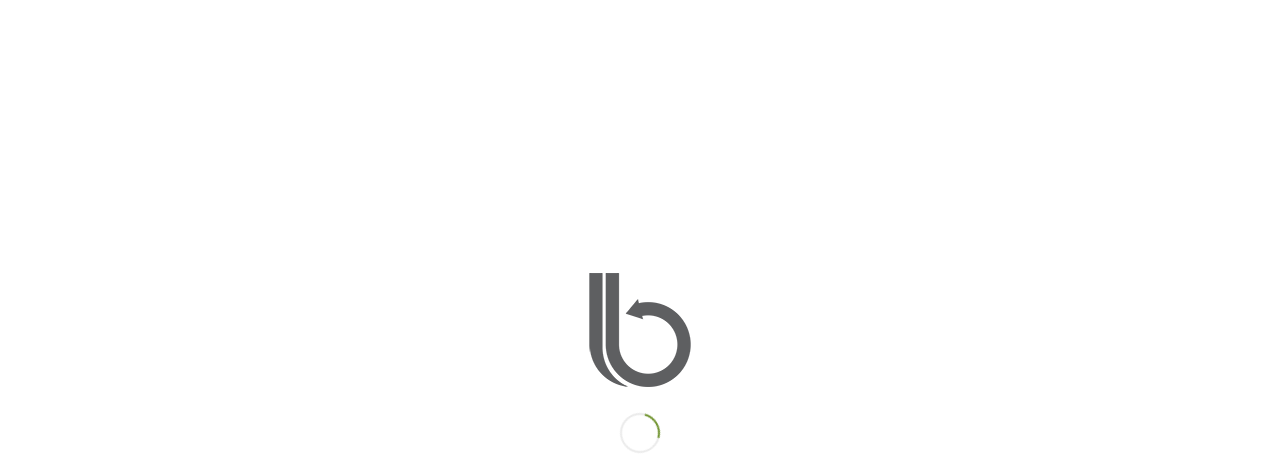

--- FILE ---
content_type: text/html; charset=UTF-8
request_url: https://bimbakery.co/manufacturer/
body_size: 46753
content:
<!DOCTYPE html>
<html lang="en-US" class="html_stretched responsive av-preloader-active av-preloader-enabled  html_header_top html_logo_left html_main_nav_header html_menu_right html_custom html_header_sticky html_header_shrinking_disabled html_mobile_menu_tablet html_header_searchicon_disabled html_content_align_center html_header_unstick_top_disabled html_header_stretch html_av-submenu-hidden html_av-submenu-display-click html_av-overlay-full html_av-submenu-noclone html_entry_id_5605 av-cookies-consent-show-message-bar av-cookies-cookie-consent-enabled av-cookies-can-opt-out av-cookies-user-silent-accept avia-cookie-check-browser-settings av-no-preview av-default-lightbox html_text_menu_active av-mobile-menu-switch-default">
<head>
<meta charset="UTF-8" />
<script type="text/javascript">
/* <![CDATA[ */
 var gform;gform||(document.addEventListener("gform_main_scripts_loaded",function(){gform.scriptsLoaded=!0}),document.addEventListener("gform/theme/scripts_loaded",function(){gform.themeScriptsLoaded=!0}),window.addEventListener("DOMContentLoaded",function(){gform.domLoaded=!0}),gform={domLoaded:!1,scriptsLoaded:!1,themeScriptsLoaded:!1,isFormEditor:()=>"function"==typeof InitializeEditor,callIfLoaded:function(o){return!(!gform.domLoaded||!gform.scriptsLoaded||!gform.themeScriptsLoaded&&!gform.isFormEditor()||(gform.isFormEditor()&&console.warn("The use of gform.initializeOnLoaded() is deprecated in the form editor context and will be removed in Gravity Forms 3.1."),o(),0))},initializeOnLoaded:function(o){gform.callIfLoaded(o)||(document.addEventListener("gform_main_scripts_loaded",()=>{gform.scriptsLoaded=!0,gform.callIfLoaded(o)}),document.addEventListener("gform/theme/scripts_loaded",()=>{gform.themeScriptsLoaded=!0,gform.callIfLoaded(o)}),window.addEventListener("DOMContentLoaded",()=>{gform.domLoaded=!0,gform.callIfLoaded(o)}))},hooks:{action:{},filter:{}},addAction:function(o,r,e,t){gform.addHook("action",o,r,e,t)},addFilter:function(o,r,e,t){gform.addHook("filter",o,r,e,t)},doAction:function(o){gform.doHook("action",o,arguments)},applyFilters:function(o){return gform.doHook("filter",o,arguments)},removeAction:function(o,r){gform.removeHook("action",o,r)},removeFilter:function(o,r,e){gform.removeHook("filter",o,r,e)},addHook:function(o,r,e,t,n){null==gform.hooks[o][r]&&(gform.hooks[o][r]=[]);var d=gform.hooks[o][r];null==n&&(n=r+"_"+d.length),gform.hooks[o][r].push({tag:n,callable:e,priority:t=null==t?10:t})},doHook:function(r,o,e){var t;if(e=Array.prototype.slice.call(e,1),null!=gform.hooks[r][o]&&((o=gform.hooks[r][o]).sort(function(o,r){return o.priority-r.priority}),o.forEach(function(o){"function"!=typeof(t=o.callable)&&(t=window[t]),"action"==r?t.apply(null,e):e[0]=t.apply(null,e)})),"filter"==r)return e[0]},removeHook:function(o,r,t,n){var e;null!=gform.hooks[o][r]&&(e=(e=gform.hooks[o][r]).filter(function(o,r,e){return!!(null!=n&&n!=o.tag||null!=t&&t!=o.priority)}),gform.hooks[o][r]=e)}}); 
/* ]]> */
</script>

<meta name="robots" content="index, follow" />


<!-- mobile setting -->
<meta name="viewport" content="width=device-width, initial-scale=1">

<!-- Scripts/CSS and wp_head hook -->
<title>Manufacturer &#8211; BimBakery.co</title>
<meta name='robots' content='max-image-preview:large' />
	<style>img:is([sizes="auto" i], [sizes^="auto," i]) { contain-intrinsic-size: 3000px 1500px }</style>
	
				<script type='text/javascript'>

				function avia_cookie_check_sessionStorage()
				{
					//	FF throws error when all cookies blocked !!
					var sessionBlocked = false;
					try
					{
						var test = sessionStorage.getItem( 'aviaCookieRefused' ) != null;
					}
					catch(e)
					{
						sessionBlocked = true;
					}

					var aviaCookieRefused = ! sessionBlocked ? sessionStorage.getItem( 'aviaCookieRefused' ) : null;

					var html = document.getElementsByTagName('html')[0];

					/**
					 * Set a class to avoid calls to sessionStorage
					 */
					if( sessionBlocked || aviaCookieRefused )
					{
						if( html.className.indexOf('av-cookies-session-refused') < 0 )
						{
							html.className += ' av-cookies-session-refused';
						}
					}

					if( sessionBlocked || aviaCookieRefused || document.cookie.match(/aviaCookieConsent/) )
					{
						if( html.className.indexOf('av-cookies-user-silent-accept') >= 0 )
						{
							 html.className = html.className.replace(/\bav-cookies-user-silent-accept\b/g, '');
						}
					}
				}

				avia_cookie_check_sessionStorage();

			</script>
			<link rel="alternate" type="application/rss+xml" title="BimBakery.co &raquo; Feed" href="https://bimbakery.co/feed/" />
<link rel="alternate" type="application/rss+xml" title="BimBakery.co &raquo; Comments Feed" href="https://bimbakery.co/comments/feed/" />

<!-- google webfont font replacement -->

			<script type='text/javascript'>

				(function() {

					/*	check if webfonts are disabled by user setting via cookie - or user must opt in.	*/
					var html = document.getElementsByTagName('html')[0];
					var cookie_check = html.className.indexOf('av-cookies-needs-opt-in') >= 0 || html.className.indexOf('av-cookies-can-opt-out') >= 0;
					var allow_continue = true;
					var silent_accept_cookie = html.className.indexOf('av-cookies-user-silent-accept') >= 0;

					if( cookie_check && ! silent_accept_cookie )
					{
						if( ! document.cookie.match(/aviaCookieConsent/) || html.className.indexOf('av-cookies-session-refused') >= 0 )
						{
							allow_continue = false;
						}
						else
						{
							if( ! document.cookie.match(/aviaPrivacyRefuseCookiesHideBar/) )
							{
								allow_continue = false;
							}
							else if( ! document.cookie.match(/aviaPrivacyEssentialCookiesEnabled/) )
							{
								allow_continue = false;
							}
							else if( document.cookie.match(/aviaPrivacyGoogleWebfontsDisabled/) )
							{
								allow_continue = false;
							}
						}
					}

					if( allow_continue )
					{
						var f = document.createElement('link');

						f.type 	= 'text/css';
						f.rel 	= 'stylesheet';
						f.href 	= 'https://fonts.googleapis.com/css?family=Open+Sans:400,600&display=auto';
						f.id 	= 'avia-google-webfont';

						document.getElementsByTagName('head')[0].appendChild(f);
					}
				})();

			</script>
			<script type="text/javascript">
/* <![CDATA[ */
window._wpemojiSettings = {"baseUrl":"https:\/\/s.w.org\/images\/core\/emoji\/15.0.3\/72x72\/","ext":".png","svgUrl":"https:\/\/s.w.org\/images\/core\/emoji\/15.0.3\/svg\/","svgExt":".svg","source":{"concatemoji":"https:\/\/bimbakery.co\/wp-includes\/js\/wp-emoji-release.min.js?ver=6.7.2"}};
/*! This file is auto-generated */
!function(i,n){var o,s,e;function c(e){try{var t={supportTests:e,timestamp:(new Date).valueOf()};sessionStorage.setItem(o,JSON.stringify(t))}catch(e){}}function p(e,t,n){e.clearRect(0,0,e.canvas.width,e.canvas.height),e.fillText(t,0,0);var t=new Uint32Array(e.getImageData(0,0,e.canvas.width,e.canvas.height).data),r=(e.clearRect(0,0,e.canvas.width,e.canvas.height),e.fillText(n,0,0),new Uint32Array(e.getImageData(0,0,e.canvas.width,e.canvas.height).data));return t.every(function(e,t){return e===r[t]})}function u(e,t,n){switch(t){case"flag":return n(e,"\ud83c\udff3\ufe0f\u200d\u26a7\ufe0f","\ud83c\udff3\ufe0f\u200b\u26a7\ufe0f")?!1:!n(e,"\ud83c\uddfa\ud83c\uddf3","\ud83c\uddfa\u200b\ud83c\uddf3")&&!n(e,"\ud83c\udff4\udb40\udc67\udb40\udc62\udb40\udc65\udb40\udc6e\udb40\udc67\udb40\udc7f","\ud83c\udff4\u200b\udb40\udc67\u200b\udb40\udc62\u200b\udb40\udc65\u200b\udb40\udc6e\u200b\udb40\udc67\u200b\udb40\udc7f");case"emoji":return!n(e,"\ud83d\udc26\u200d\u2b1b","\ud83d\udc26\u200b\u2b1b")}return!1}function f(e,t,n){var r="undefined"!=typeof WorkerGlobalScope&&self instanceof WorkerGlobalScope?new OffscreenCanvas(300,150):i.createElement("canvas"),a=r.getContext("2d",{willReadFrequently:!0}),o=(a.textBaseline="top",a.font="600 32px Arial",{});return e.forEach(function(e){o[e]=t(a,e,n)}),o}function t(e){var t=i.createElement("script");t.src=e,t.defer=!0,i.head.appendChild(t)}"undefined"!=typeof Promise&&(o="wpEmojiSettingsSupports",s=["flag","emoji"],n.supports={everything:!0,everythingExceptFlag:!0},e=new Promise(function(e){i.addEventListener("DOMContentLoaded",e,{once:!0})}),new Promise(function(t){var n=function(){try{var e=JSON.parse(sessionStorage.getItem(o));if("object"==typeof e&&"number"==typeof e.timestamp&&(new Date).valueOf()<e.timestamp+604800&&"object"==typeof e.supportTests)return e.supportTests}catch(e){}return null}();if(!n){if("undefined"!=typeof Worker&&"undefined"!=typeof OffscreenCanvas&&"undefined"!=typeof URL&&URL.createObjectURL&&"undefined"!=typeof Blob)try{var e="postMessage("+f.toString()+"("+[JSON.stringify(s),u.toString(),p.toString()].join(",")+"));",r=new Blob([e],{type:"text/javascript"}),a=new Worker(URL.createObjectURL(r),{name:"wpTestEmojiSupports"});return void(a.onmessage=function(e){c(n=e.data),a.terminate(),t(n)})}catch(e){}c(n=f(s,u,p))}t(n)}).then(function(e){for(var t in e)n.supports[t]=e[t],n.supports.everything=n.supports.everything&&n.supports[t],"flag"!==t&&(n.supports.everythingExceptFlag=n.supports.everythingExceptFlag&&n.supports[t]);n.supports.everythingExceptFlag=n.supports.everythingExceptFlag&&!n.supports.flag,n.DOMReady=!1,n.readyCallback=function(){n.DOMReady=!0}}).then(function(){return e}).then(function(){var e;n.supports.everything||(n.readyCallback(),(e=n.source||{}).concatemoji?t(e.concatemoji):e.wpemoji&&e.twemoji&&(t(e.twemoji),t(e.wpemoji)))}))}((window,document),window._wpemojiSettings);
/* ]]> */
</script>

<style id='wp-emoji-styles-inline-css' type='text/css'>

	img.wp-smiley, img.emoji {
		display: inline !important;
		border: none !important;
		box-shadow: none !important;
		height: 1em !important;
		width: 1em !important;
		margin: 0 0.07em !important;
		vertical-align: -0.1em !important;
		background: none !important;
		padding: 0 !important;
	}
</style>
<link rel='stylesheet' id='wp-block-library-css' href='https://bimbakery.co/wp-includes/css/dist/block-library/style.min.css?ver=6.7.2' type='text/css' media='all' />
<style id='global-styles-inline-css' type='text/css'>
:root{--wp--preset--aspect-ratio--square: 1;--wp--preset--aspect-ratio--4-3: 4/3;--wp--preset--aspect-ratio--3-4: 3/4;--wp--preset--aspect-ratio--3-2: 3/2;--wp--preset--aspect-ratio--2-3: 2/3;--wp--preset--aspect-ratio--16-9: 16/9;--wp--preset--aspect-ratio--9-16: 9/16;--wp--preset--color--black: #000000;--wp--preset--color--cyan-bluish-gray: #abb8c3;--wp--preset--color--white: #ffffff;--wp--preset--color--pale-pink: #f78da7;--wp--preset--color--vivid-red: #cf2e2e;--wp--preset--color--luminous-vivid-orange: #ff6900;--wp--preset--color--luminous-vivid-amber: #fcb900;--wp--preset--color--light-green-cyan: #7bdcb5;--wp--preset--color--vivid-green-cyan: #00d084;--wp--preset--color--pale-cyan-blue: #8ed1fc;--wp--preset--color--vivid-cyan-blue: #0693e3;--wp--preset--color--vivid-purple: #9b51e0;--wp--preset--color--metallic-red: #b02b2c;--wp--preset--color--maximum-yellow-red: #edae44;--wp--preset--color--yellow-sun: #eeee22;--wp--preset--color--palm-leaf: #83a846;--wp--preset--color--aero: #7bb0e7;--wp--preset--color--old-lavender: #745f7e;--wp--preset--color--steel-teal: #5f8789;--wp--preset--color--raspberry-pink: #d65799;--wp--preset--color--medium-turquoise: #4ecac2;--wp--preset--gradient--vivid-cyan-blue-to-vivid-purple: linear-gradient(135deg,rgba(6,147,227,1) 0%,rgb(155,81,224) 100%);--wp--preset--gradient--light-green-cyan-to-vivid-green-cyan: linear-gradient(135deg,rgb(122,220,180) 0%,rgb(0,208,130) 100%);--wp--preset--gradient--luminous-vivid-amber-to-luminous-vivid-orange: linear-gradient(135deg,rgba(252,185,0,1) 0%,rgba(255,105,0,1) 100%);--wp--preset--gradient--luminous-vivid-orange-to-vivid-red: linear-gradient(135deg,rgba(255,105,0,1) 0%,rgb(207,46,46) 100%);--wp--preset--gradient--very-light-gray-to-cyan-bluish-gray: linear-gradient(135deg,rgb(238,238,238) 0%,rgb(169,184,195) 100%);--wp--preset--gradient--cool-to-warm-spectrum: linear-gradient(135deg,rgb(74,234,220) 0%,rgb(151,120,209) 20%,rgb(207,42,186) 40%,rgb(238,44,130) 60%,rgb(251,105,98) 80%,rgb(254,248,76) 100%);--wp--preset--gradient--blush-light-purple: linear-gradient(135deg,rgb(255,206,236) 0%,rgb(152,150,240) 100%);--wp--preset--gradient--blush-bordeaux: linear-gradient(135deg,rgb(254,205,165) 0%,rgb(254,45,45) 50%,rgb(107,0,62) 100%);--wp--preset--gradient--luminous-dusk: linear-gradient(135deg,rgb(255,203,112) 0%,rgb(199,81,192) 50%,rgb(65,88,208) 100%);--wp--preset--gradient--pale-ocean: linear-gradient(135deg,rgb(255,245,203) 0%,rgb(182,227,212) 50%,rgb(51,167,181) 100%);--wp--preset--gradient--electric-grass: linear-gradient(135deg,rgb(202,248,128) 0%,rgb(113,206,126) 100%);--wp--preset--gradient--midnight: linear-gradient(135deg,rgb(2,3,129) 0%,rgb(40,116,252) 100%);--wp--preset--font-size--small: 1rem;--wp--preset--font-size--medium: 1.125rem;--wp--preset--font-size--large: 1.75rem;--wp--preset--font-size--x-large: clamp(1.75rem, 3vw, 2.25rem);--wp--preset--font-family--inter: "Inter", sans-serif;--wp--preset--font-family--cardo: Cardo;--wp--preset--spacing--20: 0.44rem;--wp--preset--spacing--30: 0.67rem;--wp--preset--spacing--40: 1rem;--wp--preset--spacing--50: 1.5rem;--wp--preset--spacing--60: 2.25rem;--wp--preset--spacing--70: 3.38rem;--wp--preset--spacing--80: 5.06rem;--wp--preset--shadow--natural: 6px 6px 9px rgba(0, 0, 0, 0.2);--wp--preset--shadow--deep: 12px 12px 50px rgba(0, 0, 0, 0.4);--wp--preset--shadow--sharp: 6px 6px 0px rgba(0, 0, 0, 0.2);--wp--preset--shadow--outlined: 6px 6px 0px -3px rgba(255, 255, 255, 1), 6px 6px rgba(0, 0, 0, 1);--wp--preset--shadow--crisp: 6px 6px 0px rgba(0, 0, 0, 1);}:root { --wp--style--global--content-size: 800px;--wp--style--global--wide-size: 1130px; }:where(body) { margin: 0; }.wp-site-blocks > .alignleft { float: left; margin-right: 2em; }.wp-site-blocks > .alignright { float: right; margin-left: 2em; }.wp-site-blocks > .aligncenter { justify-content: center; margin-left: auto; margin-right: auto; }:where(.is-layout-flex){gap: 0.5em;}:where(.is-layout-grid){gap: 0.5em;}.is-layout-flow > .alignleft{float: left;margin-inline-start: 0;margin-inline-end: 2em;}.is-layout-flow > .alignright{float: right;margin-inline-start: 2em;margin-inline-end: 0;}.is-layout-flow > .aligncenter{margin-left: auto !important;margin-right: auto !important;}.is-layout-constrained > .alignleft{float: left;margin-inline-start: 0;margin-inline-end: 2em;}.is-layout-constrained > .alignright{float: right;margin-inline-start: 2em;margin-inline-end: 0;}.is-layout-constrained > .aligncenter{margin-left: auto !important;margin-right: auto !important;}.is-layout-constrained > :where(:not(.alignleft):not(.alignright):not(.alignfull)){max-width: var(--wp--style--global--content-size);margin-left: auto !important;margin-right: auto !important;}.is-layout-constrained > .alignwide{max-width: var(--wp--style--global--wide-size);}body .is-layout-flex{display: flex;}.is-layout-flex{flex-wrap: wrap;align-items: center;}.is-layout-flex > :is(*, div){margin: 0;}body .is-layout-grid{display: grid;}.is-layout-grid > :is(*, div){margin: 0;}body{padding-top: 0px;padding-right: 0px;padding-bottom: 0px;padding-left: 0px;}a:where(:not(.wp-element-button)){text-decoration: underline;}:root :where(.wp-element-button, .wp-block-button__link){background-color: #32373c;border-width: 0;color: #fff;font-family: inherit;font-size: inherit;line-height: inherit;padding: calc(0.667em + 2px) calc(1.333em + 2px);text-decoration: none;}.has-black-color{color: var(--wp--preset--color--black) !important;}.has-cyan-bluish-gray-color{color: var(--wp--preset--color--cyan-bluish-gray) !important;}.has-white-color{color: var(--wp--preset--color--white) !important;}.has-pale-pink-color{color: var(--wp--preset--color--pale-pink) !important;}.has-vivid-red-color{color: var(--wp--preset--color--vivid-red) !important;}.has-luminous-vivid-orange-color{color: var(--wp--preset--color--luminous-vivid-orange) !important;}.has-luminous-vivid-amber-color{color: var(--wp--preset--color--luminous-vivid-amber) !important;}.has-light-green-cyan-color{color: var(--wp--preset--color--light-green-cyan) !important;}.has-vivid-green-cyan-color{color: var(--wp--preset--color--vivid-green-cyan) !important;}.has-pale-cyan-blue-color{color: var(--wp--preset--color--pale-cyan-blue) !important;}.has-vivid-cyan-blue-color{color: var(--wp--preset--color--vivid-cyan-blue) !important;}.has-vivid-purple-color{color: var(--wp--preset--color--vivid-purple) !important;}.has-metallic-red-color{color: var(--wp--preset--color--metallic-red) !important;}.has-maximum-yellow-red-color{color: var(--wp--preset--color--maximum-yellow-red) !important;}.has-yellow-sun-color{color: var(--wp--preset--color--yellow-sun) !important;}.has-palm-leaf-color{color: var(--wp--preset--color--palm-leaf) !important;}.has-aero-color{color: var(--wp--preset--color--aero) !important;}.has-old-lavender-color{color: var(--wp--preset--color--old-lavender) !important;}.has-steel-teal-color{color: var(--wp--preset--color--steel-teal) !important;}.has-raspberry-pink-color{color: var(--wp--preset--color--raspberry-pink) !important;}.has-medium-turquoise-color{color: var(--wp--preset--color--medium-turquoise) !important;}.has-black-background-color{background-color: var(--wp--preset--color--black) !important;}.has-cyan-bluish-gray-background-color{background-color: var(--wp--preset--color--cyan-bluish-gray) !important;}.has-white-background-color{background-color: var(--wp--preset--color--white) !important;}.has-pale-pink-background-color{background-color: var(--wp--preset--color--pale-pink) !important;}.has-vivid-red-background-color{background-color: var(--wp--preset--color--vivid-red) !important;}.has-luminous-vivid-orange-background-color{background-color: var(--wp--preset--color--luminous-vivid-orange) !important;}.has-luminous-vivid-amber-background-color{background-color: var(--wp--preset--color--luminous-vivid-amber) !important;}.has-light-green-cyan-background-color{background-color: var(--wp--preset--color--light-green-cyan) !important;}.has-vivid-green-cyan-background-color{background-color: var(--wp--preset--color--vivid-green-cyan) !important;}.has-pale-cyan-blue-background-color{background-color: var(--wp--preset--color--pale-cyan-blue) !important;}.has-vivid-cyan-blue-background-color{background-color: var(--wp--preset--color--vivid-cyan-blue) !important;}.has-vivid-purple-background-color{background-color: var(--wp--preset--color--vivid-purple) !important;}.has-metallic-red-background-color{background-color: var(--wp--preset--color--metallic-red) !important;}.has-maximum-yellow-red-background-color{background-color: var(--wp--preset--color--maximum-yellow-red) !important;}.has-yellow-sun-background-color{background-color: var(--wp--preset--color--yellow-sun) !important;}.has-palm-leaf-background-color{background-color: var(--wp--preset--color--palm-leaf) !important;}.has-aero-background-color{background-color: var(--wp--preset--color--aero) !important;}.has-old-lavender-background-color{background-color: var(--wp--preset--color--old-lavender) !important;}.has-steel-teal-background-color{background-color: var(--wp--preset--color--steel-teal) !important;}.has-raspberry-pink-background-color{background-color: var(--wp--preset--color--raspberry-pink) !important;}.has-medium-turquoise-background-color{background-color: var(--wp--preset--color--medium-turquoise) !important;}.has-black-border-color{border-color: var(--wp--preset--color--black) !important;}.has-cyan-bluish-gray-border-color{border-color: var(--wp--preset--color--cyan-bluish-gray) !important;}.has-white-border-color{border-color: var(--wp--preset--color--white) !important;}.has-pale-pink-border-color{border-color: var(--wp--preset--color--pale-pink) !important;}.has-vivid-red-border-color{border-color: var(--wp--preset--color--vivid-red) !important;}.has-luminous-vivid-orange-border-color{border-color: var(--wp--preset--color--luminous-vivid-orange) !important;}.has-luminous-vivid-amber-border-color{border-color: var(--wp--preset--color--luminous-vivid-amber) !important;}.has-light-green-cyan-border-color{border-color: var(--wp--preset--color--light-green-cyan) !important;}.has-vivid-green-cyan-border-color{border-color: var(--wp--preset--color--vivid-green-cyan) !important;}.has-pale-cyan-blue-border-color{border-color: var(--wp--preset--color--pale-cyan-blue) !important;}.has-vivid-cyan-blue-border-color{border-color: var(--wp--preset--color--vivid-cyan-blue) !important;}.has-vivid-purple-border-color{border-color: var(--wp--preset--color--vivid-purple) !important;}.has-metallic-red-border-color{border-color: var(--wp--preset--color--metallic-red) !important;}.has-maximum-yellow-red-border-color{border-color: var(--wp--preset--color--maximum-yellow-red) !important;}.has-yellow-sun-border-color{border-color: var(--wp--preset--color--yellow-sun) !important;}.has-palm-leaf-border-color{border-color: var(--wp--preset--color--palm-leaf) !important;}.has-aero-border-color{border-color: var(--wp--preset--color--aero) !important;}.has-old-lavender-border-color{border-color: var(--wp--preset--color--old-lavender) !important;}.has-steel-teal-border-color{border-color: var(--wp--preset--color--steel-teal) !important;}.has-raspberry-pink-border-color{border-color: var(--wp--preset--color--raspberry-pink) !important;}.has-medium-turquoise-border-color{border-color: var(--wp--preset--color--medium-turquoise) !important;}.has-vivid-cyan-blue-to-vivid-purple-gradient-background{background: var(--wp--preset--gradient--vivid-cyan-blue-to-vivid-purple) !important;}.has-light-green-cyan-to-vivid-green-cyan-gradient-background{background: var(--wp--preset--gradient--light-green-cyan-to-vivid-green-cyan) !important;}.has-luminous-vivid-amber-to-luminous-vivid-orange-gradient-background{background: var(--wp--preset--gradient--luminous-vivid-amber-to-luminous-vivid-orange) !important;}.has-luminous-vivid-orange-to-vivid-red-gradient-background{background: var(--wp--preset--gradient--luminous-vivid-orange-to-vivid-red) !important;}.has-very-light-gray-to-cyan-bluish-gray-gradient-background{background: var(--wp--preset--gradient--very-light-gray-to-cyan-bluish-gray) !important;}.has-cool-to-warm-spectrum-gradient-background{background: var(--wp--preset--gradient--cool-to-warm-spectrum) !important;}.has-blush-light-purple-gradient-background{background: var(--wp--preset--gradient--blush-light-purple) !important;}.has-blush-bordeaux-gradient-background{background: var(--wp--preset--gradient--blush-bordeaux) !important;}.has-luminous-dusk-gradient-background{background: var(--wp--preset--gradient--luminous-dusk) !important;}.has-pale-ocean-gradient-background{background: var(--wp--preset--gradient--pale-ocean) !important;}.has-electric-grass-gradient-background{background: var(--wp--preset--gradient--electric-grass) !important;}.has-midnight-gradient-background{background: var(--wp--preset--gradient--midnight) !important;}.has-small-font-size{font-size: var(--wp--preset--font-size--small) !important;}.has-medium-font-size{font-size: var(--wp--preset--font-size--medium) !important;}.has-large-font-size{font-size: var(--wp--preset--font-size--large) !important;}.has-x-large-font-size{font-size: var(--wp--preset--font-size--x-large) !important;}.has-inter-font-family{font-family: var(--wp--preset--font-family--inter) !important;}.has-cardo-font-family{font-family: var(--wp--preset--font-family--cardo) !important;}
:where(.wp-block-post-template.is-layout-flex){gap: 1.25em;}:where(.wp-block-post-template.is-layout-grid){gap: 1.25em;}
:where(.wp-block-columns.is-layout-flex){gap: 2em;}:where(.wp-block-columns.is-layout-grid){gap: 2em;}
:root :where(.wp-block-pullquote){font-size: 1.5em;line-height: 1.6;}
</style>
<style id='woocommerce-inline-inline-css' type='text/css'>
.woocommerce form .form-row .required { visibility: visible; }
</style>
<link rel='stylesheet' id='brands-styles-css' href='https://bimbakery.co/wp-content/plugins/woocommerce/assets/css/brands.css?ver=9.7.2' type='text/css' media='all' />
<link rel='stylesheet' id='mediaelement-css' href='https://bimbakery.co/wp-includes/js/mediaelement/mediaelementplayer-legacy.min.css?ver=4.2.17' type='text/css' media='all' />
<link rel='stylesheet' id='wp-mediaelement-css' href='https://bimbakery.co/wp-includes/js/mediaelement/wp-mediaelement.min.css?ver=6.7.2' type='text/css' media='all' />
<link rel='stylesheet' id='gforms_reset_css-css' href='https://bimbakery.co/wp-content/plugins/gravityforms/legacy/css/formreset.min.css?ver=2.9.5' type='text/css' media='all' />
<link rel='stylesheet' id='gforms_formsmain_css-css' href='https://bimbakery.co/wp-content/plugins/gravityforms/legacy/css/formsmain.min.css?ver=2.9.5' type='text/css' media='all' />
<link rel='stylesheet' id='gforms_ready_class_css-css' href='https://bimbakery.co/wp-content/plugins/gravityforms/legacy/css/readyclass.min.css?ver=2.9.5' type='text/css' media='all' />
<link rel='stylesheet' id='gforms_browsers_css-css' href='https://bimbakery.co/wp-content/plugins/gravityforms/legacy/css/browsers.min.css?ver=2.9.5' type='text/css' media='all' />
<link rel='stylesheet' id='avia-merged-styles-css' href='https://bimbakery.co/wp-content/uploads/dynamic_avia/avia-merged-styles-71f185be43060f633b4f4c27e65e907f---69497dce54abe.css' type='text/css' media='all' />
<link rel='stylesheet' id='avia-single-post-5605-css' href='https://bimbakery.co/wp-content/uploads/dynamic_avia/avia_posts_css/post-5605.css?ver=ver-1766530053' type='text/css' media='all' />
<script type="text/javascript" src="https://bimbakery.co/wp-includes/js/jquery/jquery.min.js?ver=3.7.1" id="jquery-core-js"></script>
<script type="text/javascript" src="https://bimbakery.co/wp-includes/js/jquery/jquery-migrate.min.js?ver=3.4.1" id="jquery-migrate-js"></script>
<script type="text/javascript" src="https://bimbakery.co/wp-content/plugins/woocommerce/assets/js/js-cookie/js.cookie.min.js?ver=2.1.4-wc.9.7.2" id="js-cookie-js" defer="defer" data-wp-strategy="defer"></script>
<script type="text/javascript" id="wc-cart-fragments-js-extra">
/* <![CDATA[ */
var wc_cart_fragments_params = {"ajax_url":"\/wp-admin\/admin-ajax.php","wc_ajax_url":"\/?wc-ajax=%%endpoint%%","cart_hash_key":"wc_cart_hash_31ad18a598e00238868a964ed050abe5","fragment_name":"wc_fragments_31ad18a598e00238868a964ed050abe5","request_timeout":"5000"};
/* ]]> */
</script>
<script type="text/javascript" src="https://bimbakery.co/wp-content/plugins/woocommerce/assets/js/frontend/cart-fragments.min.js?ver=9.7.2" id="wc-cart-fragments-js" defer="defer" data-wp-strategy="defer"></script>
<script type="text/javascript" src="https://bimbakery.co/wp-content/plugins/woocommerce/assets/js/jquery-blockui/jquery.blockUI.min.js?ver=2.7.0-wc.9.7.2" id="jquery-blockui-js" defer="defer" data-wp-strategy="defer"></script>
<script type="text/javascript" id="wc-add-to-cart-js-extra">
/* <![CDATA[ */
var wc_add_to_cart_params = {"ajax_url":"\/wp-admin\/admin-ajax.php","wc_ajax_url":"\/?wc-ajax=%%endpoint%%","i18n_view_cart":"View cart","cart_url":"https:\/\/bimbakery.co\/cart\/","is_cart":"","cart_redirect_after_add":"no"};
/* ]]> */
</script>
<script type="text/javascript" src="https://bimbakery.co/wp-content/plugins/woocommerce/assets/js/frontend/add-to-cart.min.js?ver=9.7.2" id="wc-add-to-cart-js" defer="defer" data-wp-strategy="defer"></script>
<script type="text/javascript" id="woocommerce-js-extra">
/* <![CDATA[ */
var woocommerce_params = {"ajax_url":"\/wp-admin\/admin-ajax.php","wc_ajax_url":"\/?wc-ajax=%%endpoint%%","i18n_password_show":"Show password","i18n_password_hide":"Hide password"};
/* ]]> */
</script>
<script type="text/javascript" src="https://bimbakery.co/wp-content/plugins/woocommerce/assets/js/frontend/woocommerce.min.js?ver=9.7.2" id="woocommerce-js" defer="defer" data-wp-strategy="defer"></script>
<script type="text/javascript" defer='defer' src="https://bimbakery.co/wp-content/plugins/gravityforms/js/jquery.json.min.js?ver=2.9.5" id="gform_json-js"></script>
<script type="text/javascript" id="gform_gravityforms-js-extra">
/* <![CDATA[ */
var gf_global = {"gf_currency_config":{"name":"U.S. Dollar","symbol_left":"$","symbol_right":"","symbol_padding":"","thousand_separator":",","decimal_separator":".","decimals":2,"code":"USD"},"base_url":"https:\/\/bimbakery.co\/wp-content\/plugins\/gravityforms","number_formats":[],"spinnerUrl":"https:\/\/bimbakery.co\/wp-content\/plugins\/gravityforms\/images\/spinner.svg","version_hash":"5ab9770f17ab80613e890d7f96da3dcf","strings":{"newRowAdded":"New row added.","rowRemoved":"Row removed","formSaved":"The form has been saved.  The content contains the link to return and complete the form."}};
var gform_i18n = {"datepicker":{"days":{"monday":"Mo","tuesday":"Tu","wednesday":"We","thursday":"Th","friday":"Fr","saturday":"Sa","sunday":"Su"},"months":{"january":"January","february":"February","march":"March","april":"April","may":"May","june":"June","july":"July","august":"August","september":"September","october":"October","november":"November","december":"December"},"firstDay":1,"iconText":"Select date"}};
var gf_legacy_multi = {"20":"1"};
var gform_gravityforms = {"strings":{"invalid_file_extension":"This type of file is not allowed. Must be one of the following:","delete_file":"Delete this file","in_progress":"in progress","file_exceeds_limit":"File exceeds size limit","illegal_extension":"This type of file is not allowed.","max_reached":"Maximum number of files reached","unknown_error":"There was a problem while saving the file on the server","currently_uploading":"Please wait for the uploading to complete","cancel":"Cancel","cancel_upload":"Cancel this upload","cancelled":"Cancelled"},"vars":{"images_url":"https:\/\/bimbakery.co\/wp-content\/plugins\/gravityforms\/images"}};
/* ]]> */
</script>
<script type="text/javascript" id="gform_gravityforms-js-before">
/* <![CDATA[ */

/* ]]> */
</script>
<script type="text/javascript" defer='defer' src="https://bimbakery.co/wp-content/plugins/gravityforms/js/gravityforms.min.js?ver=2.9.5" id="gform_gravityforms-js"></script>
<script type="text/javascript" defer='defer' src="https://bimbakery.co/wp-content/plugins/gravityforms/assets/js/dist/utils.min.js?ver=a8f8e72876ba5bc3f797026fe4225946" id="gform_gravityforms_utils-js"></script>
<script type="text/javascript" src="https://bimbakery.co/wp-content/uploads/dynamic_avia/avia-head-scripts-070366f63d82c41a8edf227fc9d22909---69497dce5eedf.js" id="avia-head-scripts-js"></script>
<link rel="https://api.w.org/" href="https://bimbakery.co/wp-json/" /><link rel="alternate" title="JSON" type="application/json" href="https://bimbakery.co/wp-json/wp/v2/pages/5605" /><link rel="EditURI" type="application/rsd+xml" title="RSD" href="https://bimbakery.co/xmlrpc.php?rsd" />
<meta name="generator" content="WordPress 6.7.2" />
<meta name="generator" content="WooCommerce 9.7.2" />
<link rel="canonical" href="https://bimbakery.co/manufacturer/" />
<link rel='shortlink' href='https://bimbakery.co/?p=5605' />
<link rel="alternate" title="oEmbed (JSON)" type="application/json+oembed" href="https://bimbakery.co/wp-json/oembed/1.0/embed?url=https%3A%2F%2Fbimbakery.co%2Fmanufacturer%2F" />
<link rel="alternate" title="oEmbed (XML)" type="text/xml+oembed" href="https://bimbakery.co/wp-json/oembed/1.0/embed?url=https%3A%2F%2Fbimbakery.co%2Fmanufacturer%2F&#038;format=xml" />

<link rel="icon" href="http://bimbakery.co/wp-content/uploads/2015/05/favicon.png" type="image/png">
<!--[if lt IE 9]><script src="https://bimbakery.co/wp-content/themes/enfold/js/html5shiv.js"></script><![endif]--><link rel="profile" href="https://gmpg.org/xfn/11" />
<link rel="alternate" type="application/rss+xml" title="BimBakery.co RSS2 Feed" href="https://bimbakery.co/feed/" />
<link rel="pingback" href="https://bimbakery.co/xmlrpc.php" />

<style type='text/css' media='screen'>
 #top #header_main > .container, #top #header_main > .container .main_menu  .av-main-nav > li > a, #top #header_main #menu-item-shop .cart_dropdown_link{ height:45px; line-height: 45px; }
 .html_top_nav_header .av-logo-container{ height:45px;  }
 .html_header_top.html_header_sticky #top #wrap_all #main{ padding-top:45px; } 
</style>
	<noscript><style>.woocommerce-product-gallery{ opacity: 1 !important; }</style></noscript>
	
<!-- To speed up the rendering and to display the site as fast as possible to the user we include some styles and scripts for above the fold content inline -->
<script type="text/javascript">'use strict';var avia_is_mobile=!1;if(/Android|webOS|iPhone|iPad|iPod|BlackBerry|IEMobile|Opera Mini/i.test(navigator.userAgent)&&'ontouchstart' in document.documentElement){avia_is_mobile=!0;document.documentElement.className+=' avia_mobile '}
else{document.documentElement.className+=' avia_desktop '};document.documentElement.className+=' js_active ';(function(){var e=['-webkit-','-moz-','-ms-',''],n='',o=!1,a=!1;for(var t in e){if(e[t]+'transform' in document.documentElement.style){o=!0;n=e[t]+'transform'};if(e[t]+'perspective' in document.documentElement.style){a=!0}};if(o){document.documentElement.className+=' avia_transform '};if(a){document.documentElement.className+=' avia_transform3d '};if(typeof document.getElementsByClassName=='function'&&typeof document.documentElement.getBoundingClientRect=='function'&&avia_is_mobile==!1){if(n&&window.innerHeight>0){setTimeout(function(){var e=0,o={},a=0,t=document.getElementsByClassName('av-parallax'),i=window.pageYOffset||document.documentElement.scrollTop;for(e=0;e<t.length;e++){t[e].style.top='0px';o=t[e].getBoundingClientRect();a=Math.ceil((window.innerHeight+i-o.top)*0.3);t[e].style[n]='translate(0px, '+a+'px)';t[e].style.top='auto';t[e].className+=' enabled-parallax '}},50)}}})();</script><style class='wp-fonts-local' type='text/css'>
@font-face{font-family:Inter;font-style:normal;font-weight:300 900;font-display:fallback;src:url('https://bimbakery.co/wp-content/plugins/woocommerce/assets/fonts/Inter-VariableFont_slnt,wght.woff2') format('woff2');font-stretch:normal;}
@font-face{font-family:Cardo;font-style:normal;font-weight:400;font-display:fallback;src:url('https://bimbakery.co/wp-content/plugins/woocommerce/assets/fonts/cardo_normal_400.woff2') format('woff2');}
</style>
<style type="text/css">
		@font-face {font-family: 'entypo-fontello-enfold'; font-weight: normal; font-style: normal; font-display: auto;
		src: url('https://bimbakery.co/wp-content/themes/enfold/config-templatebuilder/avia-template-builder/assets/fonts/entypo-fontello-enfold/entypo-fontello-enfold.woff2') format('woff2'),
		url('https://bimbakery.co/wp-content/themes/enfold/config-templatebuilder/avia-template-builder/assets/fonts/entypo-fontello-enfold/entypo-fontello-enfold.woff') format('woff'),
		url('https://bimbakery.co/wp-content/themes/enfold/config-templatebuilder/avia-template-builder/assets/fonts/entypo-fontello-enfold/entypo-fontello-enfold.ttf') format('truetype'),
		url('https://bimbakery.co/wp-content/themes/enfold/config-templatebuilder/avia-template-builder/assets/fonts/entypo-fontello-enfold/entypo-fontello-enfold.svg#entypo-fontello-enfold') format('svg'),
		url('https://bimbakery.co/wp-content/themes/enfold/config-templatebuilder/avia-template-builder/assets/fonts/entypo-fontello-enfold/entypo-fontello-enfold.eot'),
		url('https://bimbakery.co/wp-content/themes/enfold/config-templatebuilder/avia-template-builder/assets/fonts/entypo-fontello-enfold/entypo-fontello-enfold.eot?#iefix') format('embedded-opentype');
		}

		#top .avia-font-entypo-fontello-enfold, body .avia-font-entypo-fontello-enfold, html body [data-av_iconfont='entypo-fontello-enfold']:before{ font-family: 'entypo-fontello-enfold'; }
		
		@font-face {font-family: 'entypo-fontello'; font-weight: normal; font-style: normal; font-display: auto;
		src: url('https://bimbakery.co/wp-content/themes/enfold/config-templatebuilder/avia-template-builder/assets/fonts/entypo-fontello/entypo-fontello.woff2') format('woff2'),
		url('https://bimbakery.co/wp-content/themes/enfold/config-templatebuilder/avia-template-builder/assets/fonts/entypo-fontello/entypo-fontello.woff') format('woff'),
		url('https://bimbakery.co/wp-content/themes/enfold/config-templatebuilder/avia-template-builder/assets/fonts/entypo-fontello/entypo-fontello.ttf') format('truetype'),
		url('https://bimbakery.co/wp-content/themes/enfold/config-templatebuilder/avia-template-builder/assets/fonts/entypo-fontello/entypo-fontello.svg#entypo-fontello') format('svg'),
		url('https://bimbakery.co/wp-content/themes/enfold/config-templatebuilder/avia-template-builder/assets/fonts/entypo-fontello/entypo-fontello.eot'),
		url('https://bimbakery.co/wp-content/themes/enfold/config-templatebuilder/avia-template-builder/assets/fonts/entypo-fontello/entypo-fontello.eot?#iefix') format('embedded-opentype');
		}

		#top .avia-font-entypo-fontello, body .avia-font-entypo-fontello, html body [data-av_iconfont='entypo-fontello']:before{ font-family: 'entypo-fontello'; }
		</style>

<!--
Debugging Info for Theme support: 

Theme: Enfold
Version: 7.1
Installed: enfold
AviaFramework Version: 5.6
AviaBuilder Version: 6.0
aviaElementManager Version: 1.0.1
ML:1024-PU:78-PLA:18
WP:6.7.2
Compress: CSS:all theme files - JS:all theme files
Updates: enabled - token has changed and not verified
PLAu:17
-->
</head>

<body id="top" class="page-template-default page page-id-5605 stretched rtl_columns av-curtain-numeric open_sans  theme-enfold woocommerce-no-js post-type-page avia-responsive-images-support avia-woocommerce-30 av-recaptcha-enabled av-google-badge-hide" itemscope="itemscope" itemtype="https://schema.org/WebPage" >

	<div class='av-siteloader-wrap  av-transition-with-logo'><div class="av-siteloader-inner"><div class="av-siteloader-cell"><img class='av-preloading-logo' src='http://bimbakery.co/wp-content/uploads/2019/04/BB-icon.png' alt='Loading' title='Loading' /><div class="av-siteloader"><div class="av-siteloader-extra"></div></div></div></div></div>
	<div id='wrap_all'>

	
<header id='header' class='all_colors header_color light_bg_color  av_header_top av_logo_left av_main_nav_header av_menu_right av_custom av_header_sticky av_header_shrinking_disabled av_header_stretch av_mobile_menu_tablet av_header_searchicon_disabled av_header_unstick_top_disabled av_seperator_small_border av_bottom_nav_disabled '  data-av_shrink_factor='50' role="banner" itemscope="itemscope" itemtype="https://schema.org/WPHeader" >

		<div  id='header_main' class='container_wrap container_wrap_logo'>

        <ul  class = 'menu-item cart_dropdown ' data-success='was added to the cart'><li class="cart_dropdown_first"><a class='cart_dropdown_link avia-svg-icon avia-font-svg_entypo-fontello' href='https://bimbakery.co/cart/'><div class="av-cart-container" data-av_svg_icon='basket' data-av_iconset='svg_entypo-fontello'><svg version="1.1" xmlns="http://www.w3.org/2000/svg" width="29" height="32" viewBox="0 0 29 32" preserveAspectRatio="xMidYMid meet" aria-labelledby='av-svg-title-1' aria-describedby='av-svg-desc-1' role="graphics-symbol" aria-hidden="true">
<title id='av-svg-title-1'>Shopping Cart</title>
<desc id='av-svg-desc-1'>Shopping Cart</desc>
<path d="M4.8 27.2q0-1.28 0.96-2.24t2.24-0.96q1.344 0 2.272 0.96t0.928 2.24q0 1.344-0.928 2.272t-2.272 0.928q-1.28 0-2.24-0.928t-0.96-2.272zM20.8 27.2q0-1.28 0.96-2.24t2.24-0.96q1.344 0 2.272 0.96t0.928 2.24q0 1.344-0.928 2.272t-2.272 0.928q-1.28 0-2.24-0.928t-0.96-2.272zM10.496 19.648q-1.152 0.32-1.088 0.736t1.408 0.416h17.984v2.432q0 0.64-0.64 0.64h-20.928q-0.64 0-0.64-0.64v-2.432l-0.32-1.472-3.136-14.528h-3.136v-2.56q0-0.64 0.64-0.64h4.992q0.64 0 0.64 0.64v2.752h22.528v8.768q0 0.704-0.576 0.832z"></path>
</svg></div><span class='av-cart-counter '>0</span><span class="avia_hidden_link_text">Shopping Cart</span></a><!--<span class='cart_subtotal'><span class="woocommerce-Price-amount amount"><bdi><span class="woocommerce-Price-currencySymbol">&#36;</span>0.00</bdi></span></span>--><div class="dropdown_widget dropdown_widget_cart"><div class="avia-arrow"></div><div class="widget_shopping_cart_content"></div></div></li></ul><div class='container av-logo-container'><div class='inner-container'><span class='logo avia-standard-logo'><a href='https://bimbakery.co/' class='' aria-label='BB-text' title='BB-text'><img src="https://bimbakery.co/wp-content/uploads/2017/10/BB-text-1.png" height="100" width="300" alt='BimBakery.co' title='BB-text' /></a></span><nav class='main_menu' data-selectname='Select a page'  role="navigation" itemscope="itemscope" itemtype="https://schema.org/SiteNavigationElement" ><div class="avia-menu av-main-nav-wrap av_menu_icon_beside"><ul role="menu" class="menu av-main-nav" id="avia-menu"><li role="menuitem" id="menu-item-755" class="menu-item menu-item-type-custom menu-item-object-custom menu-item-home menu-item-top-level menu-item-top-level-1"><a href="http://bimbakery.co/" itemprop="url" tabindex="0"><span class="avia-bullet"></span><span class="avia-menu-text">Home</span><span class="avia-menu-fx"><span class="avia-arrow-wrap"><span class="avia-arrow"></span></span></span></a></li>
<li role="menuitem" id="menu-item-8209" class="menu-item menu-item-type-custom menu-item-object-custom menu-item-has-children menu-item-top-level menu-item-top-level-2"><a href="http://bimbakery.co/versionnumber/" itemprop="url" tabindex="0"><span class="avia-bullet"></span><span class="avia-menu-text">Tools</span><span class="avia-menu-fx"><span class="avia-arrow-wrap"><span class="avia-arrow"></span></span></span></a>


<ul class="sub-menu">
	<li role="menuitem" id="menu-item-8210" class="menu-item menu-item-type-post_type menu-item-object-product"><a title="FOR ARCHICAD" href="https://bimbakery.co/product/shipping-container-tool-ac/" itemprop="url" tabindex="0"><span class="avia-bullet"></span><span class="avia-menu-text">SHIPPING CONTAINER TOOL</span></a></li>
	<li role="menuitem" id="menu-item-13468" class="menu-item menu-item-type-custom menu-item-object-custom"><a href="http://bimbakery.co/product/power_label/" itemprop="url" tabindex="0"><span class="avia-bullet"></span><span class="avia-menu-text">BB POWER LABEL</span></a></li>
	<li role="menuitem" id="menu-item-10868" class="menu-item menu-item-type-post_type menu-item-object-product"><a href="https://bimbakery.co/product/sun-path-object/" itemprop="url" tabindex="0"><span class="avia-bullet"></span><span class="avia-menu-text">SUN PATH TOOL</span></a></li>
	<li role="menuitem" id="menu-item-8592" class="menu-item menu-item-type-post_type menu-item-object-page"><a href="https://bimbakery.co/keynote-tool-for-archicad/" itemprop="url" tabindex="0"><span class="avia-bullet"></span><span class="avia-menu-text">KEYNOTE TOOL for ARCHICAD</span></a></li>
	<li role="menuitem" id="menu-item-8593" class="menu-item menu-item-type-post_type menu-item-object-page"><a href="https://bimbakery.co/racking-tool/" itemprop="url" tabindex="0"><span class="avia-bullet"></span><span class="avia-menu-text">RACKING TOOL for ARCHICAD</span></a></li>
	<li role="menuitem" id="menu-item-10867" class="menu-item menu-item-type-post_type menu-item-object-product"><a href="https://bimbakery.co/product/license-reset-object/" itemprop="url" tabindex="0"><span class="avia-bullet"></span><span class="avia-menu-text">LICENSE RESET OBJECT</span></a></li>
	<li role="menuitem" id="menu-item-9436" class="menu-item menu-item-type-custom menu-item-object-custom"><a target="_blank" href="http://bimbakery.co/product/smart-xa-annual-subscription/" itemprop="url" tabindex="0"><span class="avia-bullet"></span><span class="avia-menu-text">Smart-XA® (SANS 204)</span></a></li>
	<li role="menuitem" id="menu-item-13153" class="menu-item menu-item-type-post_type menu-item-object-page"><a href="https://bimbakery.co/archicad-globals/" itemprop="url" tabindex="0"><span class="avia-bullet"></span><span class="avia-menu-text">ARCHICAD GLOBALS</span></a></li>
</ul>
</li>
<li role="menuitem" id="menu-item-8212" class="menu-item menu-item-type-custom menu-item-object-custom menu-item-top-level menu-item-top-level-3"><a target="_blank" href="https://web.facebook.com/BimBakery.co/" itemprop="url" tabindex="0"><span class="avia-bullet"></span><span class="avia-menu-text">News</span><span class="avia-menu-fx"><span class="avia-arrow-wrap"><span class="avia-arrow"></span></span></span></a></li>
<li role="menuitem" id="menu-item-3228" class="menu-item menu-item-type-custom menu-item-object-custom menu-item-has-children menu-item-top-level menu-item-top-level-4"><a itemprop="url" tabindex="0"><span class="avia-bullet"></span><span class="avia-menu-text">Support</span><span class="avia-menu-fx"><span class="avia-arrow-wrap"><span class="avia-arrow"></span></span></span></a>


<ul class="sub-menu">
	<li role="menuitem" id="menu-item-6431" class="menu-item menu-item-type-post_type menu-item-object-page"><a href="https://bimbakery.co/getstart/" itemprop="url" tabindex="0"><span class="avia-bullet"></span><span class="avia-menu-text">Get Started</span></a></li>
	<li role="menuitem" id="menu-item-5827" class="menu-item menu-item-type-post_type menu-item-object-page"><a href="https://bimbakery.co/versionnumber/" itemprop="url" tabindex="0"><span class="avia-bullet"></span><span class="avia-menu-text">Get Libraries</span></a></li>
	<li role="menuitem" id="menu-item-7485" class="menu-item menu-item-type-post_type menu-item-object-page"><a href="https://bimbakery.co/getregcode/" itemprop="url" tabindex="0"><span class="avia-bullet"></span><span class="avia-menu-text">Get Activation Code</span></a></li>
	<li role="menuitem" id="menu-item-9083" class="menu-item menu-item-type-post_type menu-item-object-page"><a href="https://bimbakery.co/manage-subscription/" itemprop="url" tabindex="0"><span class="avia-bullet"></span><span class="avia-menu-text">Manage Subscription</span></a></li>
	<li role="menuitem" id="menu-item-4926" class="menu-item menu-item-type-custom menu-item-object-custom"><a href="http://bimbakery.co/support/" itemprop="url" tabindex="0"><span class="avia-bullet"></span><span class="avia-menu-text">Feedback/Support</span></a></li>
</ul>
</li>
<li role="menuitem" id="menu-item-4287" class="menu-item menu-item-type-custom menu-item-object-custom menu-item-has-children menu-item-top-level menu-item-top-level-5"><a href="http://bimbakery.co/my-account/" itemprop="url" tabindex="0"><span class="avia-bullet"></span><span class="avia-menu-text">Your Account</span><span class="avia-menu-fx"><span class="avia-arrow-wrap"><span class="avia-arrow"></span></span></span></a>


<ul class="sub-menu">
	<li role="menuitem" id="menu-item-4288" class="menu-item menu-item-type-post_type menu-item-object-page"><a href="https://bimbakery.co/my-account/" itemprop="url" tabindex="0"><span class="avia-bullet"></span><span class="avia-menu-text">Account Details / login</span></a></li>
	<li role="menuitem" id="menu-item-12060" class="menu-item menu-item-type-post_type menu-item-object-page"><a href="https://bimbakery.co/my-account/my_serial_keys/" itemprop="url" tabindex="0"><span class="avia-bullet"></span><span class="avia-menu-text">Manage Serial Key Usage</span></a></li>
</ul>
</li>
<li role="menuitem" id="menu-item-5284" class="menu-item menu-item-type-custom menu-item-object-custom menu-item-has-children av-menu-button av-menu-button-colored menu-item-top-level menu-item-top-level-6"><a href="http://bimbakery.co/shop/" itemprop="url" tabindex="0"><span class="avia-bullet"></span><span class="avia-menu-text">Shop</span><span class="avia-menu-fx"><span class="avia-arrow-wrap"><span class="avia-arrow"></span></span></span></a>


<ul class="sub-menu">
	<li role="menuitem" id="menu-item-8455" class="menu-item menu-item-type-custom menu-item-object-custom"><a href="http://bimbakery.co/shop/" itemprop="url" tabindex="0"><span class="avia-bullet"></span><span class="avia-menu-text">Go Shop</span></a></li>
	<li role="menuitem" id="menu-item-8438" class="menu-item menu-item-type-post_type menu-item-object-page"><a href="https://bimbakery.co/cart/" itemprop="url" tabindex="0"><span class="avia-bullet"></span><span class="avia-menu-text">Cart</span></a></li>
	<li role="menuitem" id="menu-item-8436" class="menu-item menu-item-type-custom menu-item-object-custom"><a href="http://bimbakery.co/my-account/orders/" itemprop="url" tabindex="0"><span class="avia-bullet"></span><span class="avia-menu-text">Orders</span></a></li>
	<li role="menuitem" id="menu-item-8437" class="menu-item menu-item-type-custom menu-item-object-custom"><a href="http://bimbakery.co/my-account/downloads/" itemprop="url" tabindex="0"><span class="avia-bullet"></span><span class="avia-menu-text">Downloads</span></a></li>
	<li role="menuitem" id="menu-item-8961" class="menu-item menu-item-type-post_type menu-item-object-page menu-item-has-children"><a href="https://bimbakery.co/affiliatehome/" itemprop="url" tabindex="0"><span class="avia-bullet"></span><span class="avia-menu-text">Affiliates</span></a>
	<ul class="sub-menu">
		<li role="menuitem" id="menu-item-8970" class="menu-item menu-item-type-post_type menu-item-object-page"><a href="https://bimbakery.co/affiliate-area/" itemprop="url" tabindex="0"><span class="avia-bullet"></span><span class="avia-menu-text">Affiliate Area</span></a></li>
		<li role="menuitem" id="menu-item-8964" class="menu-item menu-item-type-post_type menu-item-object-page"><a href="https://bimbakery.co/affiliatehome/" itemprop="url" tabindex="0"><span class="avia-bullet"></span><span class="avia-menu-text">affiliateSignup</span></a></li>
	</ul>
</li>
</ul>
</li>
<li class="av-burger-menu-main menu-item-avia-special " role="menuitem">
	        			<a href="#" aria-label="Menu" aria-hidden="false">
							<span class="av-hamburger av-hamburger--spin av-js-hamburger">
								<span class="av-hamburger-box">
						          <span class="av-hamburger-inner"></span>
						          <strong>Menu</strong>
								</span>
							</span>
							<span class="avia_hidden_link_text">Menu</span>
						</a>
	        		   </li></ul></div><ul class='noLightbox social_bookmarks icon_count_3'><li class='social_bookmarks_facebook av-social-link-facebook social_icon_1 avia_social_iconfont'><a  target="_blank" aria-label="Link to Facebook" href='https://www.facebook.com/BimBakery.co/' data-av_icon='' data-av_iconfont='entypo-fontello' title="Link to Facebook" desc="Link to Facebook" title='Link to Facebook'><span class='avia_hidden_link_text'>Link to Facebook</span></a></li><li class='social_bookmarks_youtube av-social-link-youtube social_icon_2 avia_social_iconfont'><a  target="_blank" aria-label="Link to Youtube" href='https://www.youtube.com/channel/UCwh37GhduhwlHDbBgLOtGpQ?view_as=subscriber' data-av_icon='' data-av_iconfont='entypo-fontello' title="Link to Youtube" desc="Link to Youtube" title='Link to Youtube'><span class='avia_hidden_link_text'>Link to Youtube</span></a></li><li class='social_bookmarks_twitter av-social-link-twitter social_icon_3 avia_social_iconfont'><a  target="_blank" aria-label="Link to X" href='https://twitter.com/bimbakery' data-av_icon='' data-av_iconfont='entypo-fontello' title="Link to X" desc="Link to X" title='Link to X'><span class='avia_hidden_link_text'>Link to X</span></a></li></ul></nav></div> </div> 
		<!-- end container_wrap-->
		</div>
<div class="header_bg"></div>
<!-- end header -->
</header>

	<div id='main' class='all_colors' data-scroll-offset='45'>

	<div   class='main_color container_wrap_first container_wrap fullsize'  ><div class='container av-section-cont-open' ><main  role="main" itemprop="mainContentOfPage"  class='template-page content  av-content-full alpha units'><div class='post-entry post-entry-type-page post-entry-5605'><div class='entry-content-wrapper clearfix'><div  class='flex_column av-2mric1x-a3024edc15341db0b42a1115de05b5cb av_one_fourth  avia-builder-el-0  el_before_av_image  avia-builder-el-first  first flex_column_div av-zero-column-padding  '     ><style type="text/css" data-created_by="avia_inline_auto" id="style-css-av-2ley08l-ab8d3f30292aea773b77b4cb5fffca26">
.avia-image-container.av-2ley08l-ab8d3f30292aea773b77b4cb5fffca26 img.avia_image{
box-shadow:none;
}
.avia-image-container.av-2ley08l-ab8d3f30292aea773b77b4cb5fffca26 .av-image-caption-overlay-center{
color:#ffffff;
}
</style>
<div  class='avia-image-container av-2ley08l-ab8d3f30292aea773b77b4cb5fffca26 av-styling- avia-align-center  avia-builder-el-1  avia-builder-el-no-sibling '   itemprop="image" itemscope="itemscope" itemtype="https://schema.org/ImageObject" ><div class="avia-image-container-inner"><div class="avia-image-overlay-wrap"><img decoding="async" fetchpriority="high" class='wp-image-6479 avia-img-lazy-loading-not-6479 avia_image ' src="https://bimbakery.co/wp-content/uploads/2015/11/manufacturerProgram-300x40.png" alt='' title='manufacturerProgram'  height="40" width="300"  itemprop="thumbnailUrl" srcset="https://bimbakery.co/wp-content/uploads/2015/11/manufacturerProgram-300x40.png 300w, https://bimbakery.co/wp-content/uploads/2015/11/manufacturerProgram-600x80.png 600w, https://bimbakery.co/wp-content/uploads/2015/11/manufacturerProgram-768x103.png 768w, https://bimbakery.co/wp-content/uploads/2015/11/manufacturerProgram-1030x138.png 1030w, https://bimbakery.co/wp-content/uploads/2015/11/manufacturerProgram-1500x201.png 1500w, https://bimbakery.co/wp-content/uploads/2015/11/manufacturerProgram-705x94.png 705w" sizes="(max-width: 300px) 100vw, 300px" /></div></div></div></div>

<style type="text/css" data-created_by="avia_inline_auto" id="style-css-av-2k1mghh-fee7e31f618d1a30b199d0132041a657">
.avia-image-container.av-2k1mghh-fee7e31f618d1a30b199d0132041a657 img.avia_image{
box-shadow:none;
}
.avia-image-container.av-2k1mghh-fee7e31f618d1a30b199d0132041a657 .av-image-caption-overlay-center{
color:#ffffff;
}
</style>
<div  class='avia-image-container av-2k1mghh-fee7e31f618d1a30b199d0132041a657 av-styling- avia-align-center  avia-builder-el-2  el_after_av_one_fourth  el_before_av_section  avia-builder-el-last '   itemprop="image" itemscope="itemscope" itemtype="https://schema.org/ImageObject" ><div class="avia-image-container-inner"><div class="avia-image-overlay-wrap"><img decoding="async" fetchpriority="high" class='wp-image-6564 avia-img-lazy-loading-not-6564 avia_image ' src="https://bimbakery.co/wp-content/uploads/2015/11/QErC2z.gif" alt='' title='QErC2z'  height="192" width="720"  itemprop="thumbnailUrl"  /></div></div></div>
</div></div></main><!-- close content main element --></div></div>
<style type="text/css" data-created_by="avia_inline_auto" id="style-css-av-2iq7xat-e4ad217c2c5648615a316a937e5bc130">
.avia-section.av-2iq7xat-e4ad217c2c5648615a316a937e5bc130{
background-repeat:no-repeat;
background-image:url(https://bimbakery.co/wp-content/uploads/2016/01/BB-header-1.png);
background-position:0% 0%;
background-attachment:scroll;
}
</style>
<div id='av_section_1'  class='avia-section av-2iq7xat-e4ad217c2c5648615a316a937e5bc130 main_color avia-section-default avia-no-shadow  avia-builder-el-3  el_after_av_image  el_before_av_one_third  avia-bg-style-scroll container_wrap fullsize'  data-section-bg-repeat='no-repeat'><div class='container av-section-cont-open' ><div class='template-page content  av-content-full alpha units'><div class='post-entry post-entry-type-page post-entry-5605'><div class='entry-content-wrapper clearfix'></div></div></div><!-- close content main div --></div></div><div id='after_section_1'  class='main_color av_default_container_wrap container_wrap fullsize'  ><div class='container av-section-cont-open' ><div class='template-page content  av-content-full alpha units'><div class='post-entry post-entry-type-page post-entry-5605'><div class='entry-content-wrapper clearfix'>
<div  class='flex_column av-8uilj9-22f7b26f6b0e6917e6bc1d05c7c00764 av_one_third  avia-builder-el-4  el_after_av_section  el_before_av_two_third  avia-builder-el-first  first flex_column_div av-zero-column-padding  '     ><section  class='av_textblock_section av-2e98j1h-a6f103030d89742177ab39bb1c9ef977 '   itemscope="itemscope" itemtype="https://schema.org/CreativeWork" ><div class='avia_textblock av_inherit_color'  itemprop="text" ><p class="p1" style="text-align: center;"><strong><span class="s1">Are you a manufacturer looking to understand the new software solutions your local architectural market are working with? The BimBakery.co has the answers for you!</span></strong></p>
<p class="p1" style="text-align: center;"><strong><span class="s1">Not only will we advise you on how architects are going about their daily routines, we will work with you to integrate your products directly into their workflows. </span></strong></p>
<p class="p1" style="text-align: center;">
<p class="p1" style="text-align: center;">
<p class="p1" style="text-align: center;">
<p class="p1" style="text-align: center;">
<p class="p1" style="text-align: center;">
</div></section></div>
<div  class='flex_column av-2ddsuat-8cf64014dc62da8b678cd7a66feb6d11 av_two_third  avia-builder-el-6  el_after_av_one_third  el_before_av_section  avia-builder-el-last  flex_column_div av-zero-column-padding  '     ><style type="text/css" data-created_by="avia_inline_auto" id="style-css-av-2bmelt1-520b01763f581a82452af7f21cdf8346">
.avia-image-container.av-2bmelt1-520b01763f581a82452af7f21cdf8346 img.avia_image{
box-shadow:none;
}
.avia-image-container.av-2bmelt1-520b01763f581a82452af7f21cdf8346 .av-image-caption-overlay-center{
color:#ffffff;
}
</style>
<div  class='avia-image-container av-2bmelt1-520b01763f581a82452af7f21cdf8346 av-styling- avia-align-center  avia-builder-el-7  avia-builder-el-no-sibling '   itemprop="image" itemscope="itemscope" itemtype="https://schema.org/ImageObject" ><div class="avia-image-container-inner"><div class="avia-image-overlay-wrap"><img decoding="async" fetchpriority="high" class='wp-image-6482 avia-img-lazy-loading-not-6482 avia_image ' src="https://bimbakery.co/wp-content/uploads/2015/11/CorobrikDatashift.gif" alt='' title='CorobrikDatashift'  height="450" width="720"  itemprop="thumbnailUrl"  /></div></div></div></div>
</div></div></div><!-- close content main div --></div></div><div id='av_section_2'  class='avia-section av-29pvm2t-6f54e83eb3ec93bee5ba40309f3309c1 main_color avia-section-default avia-no-border-styling  avia-builder-el-8  el_after_av_two_third  el_before_av_section  avia-bg-style-scroll container_wrap fullsize'  ><div class='container av-section-cont-open' ><div class='template-page content  av-content-full alpha units'><div class='post-entry post-entry-type-page post-entry-5605'><div class='entry-content-wrapper clearfix'>
<div  class='flex_column av-27rutmd-7b227b9f8b52af8e7219e63204891adc av_one_half  avia-builder-el-9  el_before_av_one_half  avia-builder-el-first  first flex_column_div av-zero-column-padding  '     ><section  class='av_textblock_section av-26ycslh-1c855757757b78f3134e1b3c1ed63f47 '   itemscope="itemscope" itemtype="https://schema.org/CreativeWork" ><div class='avia_textblock'  itemprop="text" ><p class="p1" style="text-align: center;"><i></i><span class="s1"><i>We have a number of sweet, delicately coded solutions and tools in the BimBakery.co oven for 2016. These are to be distributed and sold to architectural firms and entrepreneurs across the ArchiCAD world. You have ‘carved-out’ your own niche market through your amazing real world products, of which we would like to assist you place into the virtual design world through our patented </i><a href="https://bimbakery.co/"><span class="s2"><i>BimBakery.co</i></span></a><i> recipe workflows.</i></span></p>
<p class="p1" style="text-align: center;">
<p class="p1" style="text-align: center;">
<p class="p1" style="text-align: center;">
<p class="p1" style="text-align: center;">
</div></section>
<div  class='hr av-254rwb9-a5ca5b637b0dae9ba39899385846587e hr-invisible  avia-builder-el-11  el_after_av_textblock  el_before_av_textblock '><span class='hr-inner '><span class="hr-inner-style"></span></span></div>
<section  class='av_textblock_section av-23adf7p-b872c344c30edd0de4bb6b13aacbd649 '   itemscope="itemscope" itemtype="https://schema.org/CreativeWork" ><div class='avia_textblock'  itemprop="text" ><p class="p1" style="text-align: center;"><i></i><span class="s1"><i>Did we mention that we are Architectural professionals ourselves? All our insight and developments are from that point of departure.</i></span></p>
<p class="p1" style="text-align: center;">
<p class="p1" style="text-align: center;">
<p class="p1" style="text-align: center;">
<p class="p1" style="text-align: center;">
</div></section>
<div  class='hr av-21oub11-83159350bd2e9b0f7174fd3ee2e259cf hr-invisible  avia-builder-el-13  el_after_av_textblock  el_before_av_textblock '><span class='hr-inner '><span class="hr-inner-style"></span></span></div>
<section  class='av_textblock_section av-205ohtx-38eb2f9d08cef6d26ad334b66a5856f4 '   itemscope="itemscope" itemtype="https://schema.org/CreativeWork" ><div class='avia_textblock'  itemprop="text" ><p class="p1" style="text-align: center;"><i></i><strong>Want to find out more? Please fill out the request form, and we will grant you access to further information once approved.</strong></p>
<p class="p1" style="text-align: center;">
</div></section>
<div  class='hr av-1xu2dmt-15cf75ef6e6041c83082935fd7e567be hr-invisible  avia-builder-el-15  el_after_av_textblock  el_before_av_video '><span class='hr-inner '><span class="hr-inner-style"></span></span></div>
<div  class='avia-video av-1wi0wtx-b09f5d053736b526ed95008a945dc9e8 avia-video-16-9 av-no-preview-image avia-video-load-always av-lazyload-immediate av-lazyload-video-embed'  itemprop="video" itemtype="https://schema.org/VideoObject"  data-original_url='https://www.youtube.com/watch?v=5Qj9pI5us7o&feature=youtu.be'><script type='text/html' class='av-video-tmpl'><div class='avia-iframe-wrap'><iframe width="1500" height="844" src="https://www.youtube.com/embed/5Qj9pI5us7o?feature=oembed&autoplay=0&loop=0&controls=1&mute=0" frameborder="0" allowfullscreen></iframe></div></script><div class='av-click-to-play-overlay'><div class="avia_playpause_icon"></div></div></div></div><div  class='flex_column av-6nhy4l-3433536873e1ca6bb8e9f87dced0233b av_one_half  avia-builder-el-17  el_after_av_one_half  avia-builder-el-last  flex_column_div  '     ><section  class='av_textblock_section av-1too2t1-d4db6f1bbec23d3df8899269502626d2 '   itemscope="itemscope" itemtype="https://schema.org/CreativeWork" ><div class='avia_textblock'  itemprop="text" ><p><strong>Request form to find out more about our manufacturer integration program:</strong></p>
</div></section>
<section class="avia_codeblock_section  avia_code_block_0"  itemscope="itemscope" itemtype="https://schema.org/CreativeWork" ><div class='avia_codeblock '  itemprop="text" >
                <div class='gf_browser_chrome gform_wrapper gform_legacy_markup_wrapper gform-theme--no-framework' data-form-theme='legacy' data-form-index='0' id='gform_wrapper_20' ><div id='gf_20' class='gform_anchor' tabindex='-1'></div><form method='post' enctype='multipart/form-data' target='gform_ajax_frame_20' id='gform_20'  action='/manufacturer/#gf_20' data-formid='20' novalidate>
        <div id='gf_progressbar_wrapper_20' class='gf_progressbar_wrapper' data-start-at-zero=''>
        	<h3 class="gf_progressbar_title">Step <span class='gf_step_current_page'>1</span> of <span class='gf_step_page_count'>3</span><span class='gf_step_page_name'></span>
        	</h3>
            <div class='gf_progressbar gf_progressbar_blue' aria-hidden='true'>
                <div class='gf_progressbar_percentage percentbar_blue percentbar_33' style='width:33%;'><span>33%</span></div>
            </div></div>
                        <div class='gform-body gform_body'><div id='gform_page_20_1' class='gform_page ' data-js='page-field-id-0' >
					<div class='gform_page_fields'><ul id='gform_fields_20' class='gform_fields top_label form_sublabel_below description_below validation_below'><li id="field_20_15" class="gfield gfield--type-section gsection field_sublabel_below gfield--no-description field_description_below field_validation_below gfield_visibility_visible"  data-js-reload="field_20_15" ><h2 class="gsection_title">Contact Details</h2></li><li id="field_20_6" class="gfield gfield--type-text gfield_contains_required field_sublabel_below gfield--no-description field_description_below field_validation_below gfield_visibility_visible"  data-js-reload="field_20_6" ><label class='gfield_label gform-field-label' for='input_20_6'>First Name<span class="gfield_required"><span class="gfield_required gfield_required_asterisk">*</span></span></label><div class='ginput_container ginput_container_text'><input name='input_6' id='input_20_6' type='text' value='' class='medium' maxlength='20'    aria-required="true" aria-invalid="false"   /></div></li><li id="field_20_7" class="gfield gfield--type-text gfield_contains_required field_sublabel_below gfield--no-description field_description_below field_validation_below gfield_visibility_visible"  data-js-reload="field_20_7" ><label class='gfield_label gform-field-label' for='input_20_7'>Last Name<span class="gfield_required"><span class="gfield_required gfield_required_asterisk">*</span></span></label><div class='ginput_container ginput_container_text'><input name='input_7' id='input_20_7' type='text' value='' class='medium' maxlength='25'    aria-required="true" aria-invalid="false"   /></div></li><li id="field_20_1" class="gfield gfield--type-email gfield_contains_required field_sublabel_below gfield--no-description field_description_below field_validation_below gfield_visibility_visible"  data-js-reload="field_20_1" ><label class='gfield_label gform-field-label' for='input_20_1'>Email<span class="gfield_required"><span class="gfield_required gfield_required_asterisk">*</span></span></label><div class='ginput_container ginput_container_email'>
                            <input name='input_1' id='input_20_1' type='email' value='' class='medium'    aria-required="true" aria-invalid="false"  />
                        </div></li><li id="field_20_8" class="gfield gfield--type-text gfield_contains_required field_sublabel_below gfield--no-description field_description_below field_validation_below gfield_visibility_visible"  data-js-reload="field_20_8" ><label class='gfield_label gform-field-label' for='input_20_8'>Company<span class="gfield_required"><span class="gfield_required gfield_required_asterisk">*</span></span></label><div class='ginput_container ginput_container_text'><input name='input_8' id='input_20_8' type='text' value='' class='medium'     aria-required="true" aria-invalid="false"   /></div></li><li id="field_20_13" class="gfield gfield--type-address gfield_contains_required field_sublabel_below gfield--no-description field_description_below field_validation_below gfield_visibility_visible"  data-js-reload="field_20_13" ><label class='gfield_label gform-field-label gfield_label_before_complex' >Address<span class="gfield_required"><span class="gfield_required gfield_required_asterisk">*</span></span></label>    
                    <div class='ginput_complex ginput_container has_city has_state has_country ginput_container_address gform-grid-row' id='input_20_13' >
                        <span class='ginput_left address_city ginput_address_city gform-grid-col' id='input_20_13_3_container' >
                                    <input type='text' name='input_13.3' id='input_20_13_3' value=''    aria-required='true'    />
                                    <label for='input_20_13_3' id='input_20_13_3_label' class='gform-field-label gform-field-label--type-sub '>City</label>
                                 </span><span class='ginput_right address_state ginput_address_state gform-grid-col' id='input_20_13_4_container' >
                                        <input type='text' name='input_13.4' id='input_20_13_4' value=''      aria-required='true'    />
                                        <label for='input_20_13_4' id='input_20_13_4_label' class='gform-field-label gform-field-label--type-sub '>State / Province / Region</label>
                                      </span><span class='ginput_right address_country ginput_address_country gform-grid-col' id='input_20_13_6_container' >
                                        <select name='input_13.6' id='input_20_13_6'   aria-required='true'    ><option value='' selected='selected'></option><option value='Afghanistan' >Afghanistan</option><option value='Albania' >Albania</option><option value='Algeria' >Algeria</option><option value='American Samoa' >American Samoa</option><option value='Andorra' >Andorra</option><option value='Angola' >Angola</option><option value='Anguilla' >Anguilla</option><option value='Antarctica' >Antarctica</option><option value='Antigua and Barbuda' >Antigua and Barbuda</option><option value='Argentina' >Argentina</option><option value='Armenia' >Armenia</option><option value='Aruba' >Aruba</option><option value='Australia' >Australia</option><option value='Austria' >Austria</option><option value='Azerbaijan' >Azerbaijan</option><option value='Bahamas' >Bahamas</option><option value='Bahrain' >Bahrain</option><option value='Bangladesh' >Bangladesh</option><option value='Barbados' >Barbados</option><option value='Belarus' >Belarus</option><option value='Belgium' >Belgium</option><option value='Belize' >Belize</option><option value='Benin' >Benin</option><option value='Bermuda' >Bermuda</option><option value='Bhutan' >Bhutan</option><option value='Bolivia' >Bolivia</option><option value='Bonaire, Sint Eustatius and Saba' >Bonaire, Sint Eustatius and Saba</option><option value='Bosnia and Herzegovina' >Bosnia and Herzegovina</option><option value='Botswana' >Botswana</option><option value='Bouvet Island' >Bouvet Island</option><option value='Brazil' >Brazil</option><option value='British Indian Ocean Territory' >British Indian Ocean Territory</option><option value='Brunei Darussalam' >Brunei Darussalam</option><option value='Bulgaria' >Bulgaria</option><option value='Burkina Faso' >Burkina Faso</option><option value='Burundi' >Burundi</option><option value='Cabo Verde' >Cabo Verde</option><option value='Cambodia' >Cambodia</option><option value='Cameroon' >Cameroon</option><option value='Canada' >Canada</option><option value='Cayman Islands' >Cayman Islands</option><option value='Central African Republic' >Central African Republic</option><option value='Chad' >Chad</option><option value='Chile' >Chile</option><option value='China' >China</option><option value='Christmas Island' >Christmas Island</option><option value='Cocos Islands' >Cocos Islands</option><option value='Colombia' >Colombia</option><option value='Comoros' >Comoros</option><option value='Congo' >Congo</option><option value='Congo, Democratic Republic of the' >Congo, Democratic Republic of the</option><option value='Cook Islands' >Cook Islands</option><option value='Costa Rica' >Costa Rica</option><option value='Croatia' >Croatia</option><option value='Cuba' >Cuba</option><option value='Curaçao' >Curaçao</option><option value='Cyprus' >Cyprus</option><option value='Czechia' >Czechia</option><option value='Côte d&#039;Ivoire' >Côte d&#039;Ivoire</option><option value='Denmark' >Denmark</option><option value='Djibouti' >Djibouti</option><option value='Dominica' >Dominica</option><option value='Dominican Republic' >Dominican Republic</option><option value='Ecuador' >Ecuador</option><option value='Egypt' >Egypt</option><option value='El Salvador' >El Salvador</option><option value='Equatorial Guinea' >Equatorial Guinea</option><option value='Eritrea' >Eritrea</option><option value='Estonia' >Estonia</option><option value='Eswatini' >Eswatini</option><option value='Ethiopia' >Ethiopia</option><option value='Falkland Islands' >Falkland Islands</option><option value='Faroe Islands' >Faroe Islands</option><option value='Fiji' >Fiji</option><option value='Finland' >Finland</option><option value='France' >France</option><option value='French Guiana' >French Guiana</option><option value='French Polynesia' >French Polynesia</option><option value='French Southern Territories' >French Southern Territories</option><option value='Gabon' >Gabon</option><option value='Gambia' >Gambia</option><option value='Georgia' >Georgia</option><option value='Germany' >Germany</option><option value='Ghana' >Ghana</option><option value='Gibraltar' >Gibraltar</option><option value='Greece' >Greece</option><option value='Greenland' >Greenland</option><option value='Grenada' >Grenada</option><option value='Guadeloupe' >Guadeloupe</option><option value='Guam' >Guam</option><option value='Guatemala' >Guatemala</option><option value='Guernsey' >Guernsey</option><option value='Guinea' >Guinea</option><option value='Guinea-Bissau' >Guinea-Bissau</option><option value='Guyana' >Guyana</option><option value='Haiti' >Haiti</option><option value='Heard Island and McDonald Islands' >Heard Island and McDonald Islands</option><option value='Holy See' >Holy See</option><option value='Honduras' >Honduras</option><option value='Hong Kong' >Hong Kong</option><option value='Hungary' >Hungary</option><option value='Iceland' >Iceland</option><option value='India' >India</option><option value='Indonesia' >Indonesia</option><option value='Iran' >Iran</option><option value='Iraq' >Iraq</option><option value='Ireland' >Ireland</option><option value='Isle of Man' >Isle of Man</option><option value='Israel' >Israel</option><option value='Italy' >Italy</option><option value='Jamaica' >Jamaica</option><option value='Japan' >Japan</option><option value='Jersey' >Jersey</option><option value='Jordan' >Jordan</option><option value='Kazakhstan' >Kazakhstan</option><option value='Kenya' >Kenya</option><option value='Kiribati' >Kiribati</option><option value='Korea, Democratic People&#039;s Republic of' >Korea, Democratic People&#039;s Republic of</option><option value='Korea, Republic of' >Korea, Republic of</option><option value='Kuwait' >Kuwait</option><option value='Kyrgyzstan' >Kyrgyzstan</option><option value='Lao People&#039;s Democratic Republic' >Lao People&#039;s Democratic Republic</option><option value='Latvia' >Latvia</option><option value='Lebanon' >Lebanon</option><option value='Lesotho' >Lesotho</option><option value='Liberia' >Liberia</option><option value='Libya' >Libya</option><option value='Liechtenstein' >Liechtenstein</option><option value='Lithuania' >Lithuania</option><option value='Luxembourg' >Luxembourg</option><option value='Macao' >Macao</option><option value='Madagascar' >Madagascar</option><option value='Malawi' >Malawi</option><option value='Malaysia' >Malaysia</option><option value='Maldives' >Maldives</option><option value='Mali' >Mali</option><option value='Malta' >Malta</option><option value='Marshall Islands' >Marshall Islands</option><option value='Martinique' >Martinique</option><option value='Mauritania' >Mauritania</option><option value='Mauritius' >Mauritius</option><option value='Mayotte' >Mayotte</option><option value='Mexico' >Mexico</option><option value='Micronesia' >Micronesia</option><option value='Moldova' >Moldova</option><option value='Monaco' >Monaco</option><option value='Mongolia' >Mongolia</option><option value='Montenegro' >Montenegro</option><option value='Montserrat' >Montserrat</option><option value='Morocco' >Morocco</option><option value='Mozambique' >Mozambique</option><option value='Myanmar' >Myanmar</option><option value='Namibia' >Namibia</option><option value='Nauru' >Nauru</option><option value='Nepal' >Nepal</option><option value='Netherlands' >Netherlands</option><option value='New Caledonia' >New Caledonia</option><option value='New Zealand' >New Zealand</option><option value='Nicaragua' >Nicaragua</option><option value='Niger' >Niger</option><option value='Nigeria' >Nigeria</option><option value='Niue' >Niue</option><option value='Norfolk Island' >Norfolk Island</option><option value='North Macedonia' >North Macedonia</option><option value='Northern Mariana Islands' >Northern Mariana Islands</option><option value='Norway' >Norway</option><option value='Oman' >Oman</option><option value='Pakistan' >Pakistan</option><option value='Palau' >Palau</option><option value='Palestine, State of' >Palestine, State of</option><option value='Panama' >Panama</option><option value='Papua New Guinea' >Papua New Guinea</option><option value='Paraguay' >Paraguay</option><option value='Peru' >Peru</option><option value='Philippines' >Philippines</option><option value='Pitcairn' >Pitcairn</option><option value='Poland' >Poland</option><option value='Portugal' >Portugal</option><option value='Puerto Rico' >Puerto Rico</option><option value='Qatar' >Qatar</option><option value='Romania' >Romania</option><option value='Russian Federation' >Russian Federation</option><option value='Rwanda' >Rwanda</option><option value='Réunion' >Réunion</option><option value='Saint Barthélemy' >Saint Barthélemy</option><option value='Saint Helena, Ascension and Tristan da Cunha' >Saint Helena, Ascension and Tristan da Cunha</option><option value='Saint Kitts and Nevis' >Saint Kitts and Nevis</option><option value='Saint Lucia' >Saint Lucia</option><option value='Saint Martin' >Saint Martin</option><option value='Saint Pierre and Miquelon' >Saint Pierre and Miquelon</option><option value='Saint Vincent and the Grenadines' >Saint Vincent and the Grenadines</option><option value='Samoa' >Samoa</option><option value='San Marino' >San Marino</option><option value='Sao Tome and Principe' >Sao Tome and Principe</option><option value='Saudi Arabia' >Saudi Arabia</option><option value='Senegal' >Senegal</option><option value='Serbia' >Serbia</option><option value='Seychelles' >Seychelles</option><option value='Sierra Leone' >Sierra Leone</option><option value='Singapore' >Singapore</option><option value='Sint Maarten' >Sint Maarten</option><option value='Slovakia' >Slovakia</option><option value='Slovenia' >Slovenia</option><option value='Solomon Islands' >Solomon Islands</option><option value='Somalia' >Somalia</option><option value='South Africa' >South Africa</option><option value='South Georgia and the South Sandwich Islands' >South Georgia and the South Sandwich Islands</option><option value='South Sudan' >South Sudan</option><option value='Spain' >Spain</option><option value='Sri Lanka' >Sri Lanka</option><option value='Sudan' >Sudan</option><option value='Suriname' >Suriname</option><option value='Svalbard and Jan Mayen' >Svalbard and Jan Mayen</option><option value='Sweden' >Sweden</option><option value='Switzerland' >Switzerland</option><option value='Syria Arab Republic' >Syria Arab Republic</option><option value='Taiwan' >Taiwan</option><option value='Tajikistan' >Tajikistan</option><option value='Tanzania, the United Republic of' >Tanzania, the United Republic of</option><option value='Thailand' >Thailand</option><option value='Timor-Leste' >Timor-Leste</option><option value='Togo' >Togo</option><option value='Tokelau' >Tokelau</option><option value='Tonga' >Tonga</option><option value='Trinidad and Tobago' >Trinidad and Tobago</option><option value='Tunisia' >Tunisia</option><option value='Turkmenistan' >Turkmenistan</option><option value='Turks and Caicos Islands' >Turks and Caicos Islands</option><option value='Tuvalu' >Tuvalu</option><option value='Türkiye' >Türkiye</option><option value='US Minor Outlying Islands' >US Minor Outlying Islands</option><option value='Uganda' >Uganda</option><option value='Ukraine' >Ukraine</option><option value='United Arab Emirates' >United Arab Emirates</option><option value='United Kingdom' >United Kingdom</option><option value='United States' >United States</option><option value='Uruguay' >Uruguay</option><option value='Uzbekistan' >Uzbekistan</option><option value='Vanuatu' >Vanuatu</option><option value='Venezuela' >Venezuela</option><option value='Viet Nam' >Viet Nam</option><option value='Virgin Islands, British' >Virgin Islands, British</option><option value='Virgin Islands, U.S.' >Virgin Islands, U.S.</option><option value='Wallis and Futuna' >Wallis and Futuna</option><option value='Western Sahara' >Western Sahara</option><option value='Yemen' >Yemen</option><option value='Zambia' >Zambia</option><option value='Zimbabwe' >Zimbabwe</option><option value='Åland Islands' >Åland Islands</option></select>
                                        <label for='input_20_13_6' id='input_20_13_6_label' class='gform-field-label gform-field-label--type-sub '>Country</label>
                                    </span>
                    <div class='gf_clear gf_clear_complex'></div>
                </div></li></ul>
                    </div>
                    <div class='gform-page-footer gform_page_footer top_label'>
                         <input type='button' id='gform_next_button_20_21' class='gform_next_button gform-theme-button button' onclick='gform.submission.handleButtonClick(this);' value='Next'  /> 
                    </div>
                </div>
                <div id='gform_page_20_2' class='gform_page' data-js='page-field-id-21' style='display:none;'>
                    <div class='gform_page_fields'>
                        <ul id='gform_fields_20_2' class='gform_fields top_label form_sublabel_below description_below validation_below'><li id="field_20_23" class="gfield gfield--type-section gsection field_sublabel_below gfield--no-description field_description_below field_validation_below gfield_visibility_visible"  data-js-reload="field_20_23" ><h2 class="gsection_title">How&#039;d you hear about us?</h2></li><li id="field_20_25" class="gfield gfield--type-select gfield_contains_required field_sublabel_below gfield--no-description field_description_below field_validation_below gfield_visibility_visible"  data-js-reload="field_20_25" ><label class='gfield_label gform-field-label' for='input_20_25'>Source:<span class="gfield_required"><span class="gfield_required gfield_required_asterisk">*</span></span></label><div class='ginput_container ginput_container_select'><select name='input_25' id='input_20_25' class='medium gfield_select'    aria-required="true" aria-invalid="false" ><option value='An Architect.' >An Architect.</option><option value='A marketing company.' >A marketing company.</option><option value='The Web.' >The Web.</option><option value='Social Media.' >Social Media.</option><option value='Other.' >Other.</option></select></div></li><li id="field_20_24" class="gfield gfield--type-text gfield_contains_required field_sublabel_below gfield--no-description field_description_below field_validation_below gfield_visibility_visible"  data-js-reload="field_20_24" ><label class='gfield_label gform-field-label' for='input_20_24'>Referrer name:<span class="gfield_required"><span class="gfield_required gfield_required_asterisk">*</span></span></label><div class='ginput_container ginput_container_text'><input name='input_24' id='input_20_24' type='text' value='' class='medium'     aria-required="true" aria-invalid="false"   /></div></li><li id="field_20_26" class="gfield gfield--type-text gfield_contains_required field_sublabel_below gfield--no-description field_description_below field_validation_below gfield_visibility_visible"  data-js-reload="field_20_26" ><label class='gfield_label gform-field-label' for='input_20_26'>Referrer company:<span class="gfield_required"><span class="gfield_required gfield_required_asterisk">*</span></span></label><div class='ginput_container ginput_container_text'><input name='input_26' id='input_20_26' type='text' value='' class='medium'     aria-required="true" aria-invalid="false"   /></div></li><li id="field_20_27" class="gfield gfield--type-text gfield_contains_required field_sublabel_below gfield--no-description field_description_below field_validation_below gfield_visibility_visible"  data-js-reload="field_20_27" ><label class='gfield_label gform-field-label' for='input_20_27'>Referrer email:<span class="gfield_required"><span class="gfield_required gfield_required_asterisk">*</span></span></label><div class='ginput_container ginput_container_text'><input name='input_27' id='input_20_27' type='text' value='' class='medium'     aria-required="true" aria-invalid="false"   /></div></li></ul>
                    </div>
                    <div class='gform-page-footer gform_page_footer top_label'>
                        <input type='button' id='gform_previous_button_20_22' class='gform_previous_button gform-theme-button gform-theme-button--secondary button' onclick='gform.submission.handleButtonClick(this);' value='Previous'  /> <input type='button' id='gform_next_button_20_22' class='gform_next_button gform-theme-button button' onclick='gform.submission.handleButtonClick(this);' value='Next'  /> 
                    </div>
                </div>
                <div id='gform_page_20_3' class='gform_page' data-js='page-field-id-22' style='display:none;'>
                    <div class='gform_page_fields'>
                        <ul id='gform_fields_20_3' class='gform_fields top_label form_sublabel_below description_below validation_below'><li id="field_20_16" class="gfield gfield--type-section gsection field_sublabel_below gfield--no-description field_description_below field_validation_below gfield_visibility_visible"  data-js-reload="field_20_16" ><h2 class="gsection_title">Product Details</h2></li><li id="field_20_17" class="gfield gfield--type-textarea gfield_contains_required field_sublabel_below gfield--no-description field_description_below field_validation_below gfield_visibility_visible"  data-js-reload="field_20_17" ><label class='gfield_label gform-field-label' for='input_20_17'>Product Overview<span class="gfield_required"><span class="gfield_required gfield_required_asterisk">*</span></span></label><div class='ginput_container ginput_container_textarea'><textarea name='input_17' id='input_20_17' class='textarea medium'     aria-required="true" aria-invalid="false"   rows='10' cols='50'></textarea></div></li><li id="field_20_18" class="gfield gfield--type-text gfield_contains_required field_sublabel_below gfield--has-description field_description_below field_validation_below gfield_visibility_visible"  data-js-reload="field_20_18" ><label class='gfield_label gform-field-label' for='input_20_18'>Estimated number of product components:<span class="gfield_required"><span class="gfield_required gfield_required_asterisk">*</span></span></label><div class='ginput_container ginput_container_text'><input name='input_18' id='input_20_18' type='text' value='' class='medium' maxlength='10' aria-describedby="gfield_description_20_18"   aria-required="true" aria-invalid="false"   /></div><div class='gfield_description' id='gfield_description_20_18'>A component would be a brick, roll of insulation, studs, frame and sash sections, etc</div></li><li id="field_20_19" class="gfield gfield--type-text gfield_contains_required field_sublabel_below gfield--has-description field_description_below field_validation_below gfield_visibility_visible"  data-js-reload="field_20_19" ><label class='gfield_label gform-field-label' for='input_20_19'>Estimated number of product assemblies:<span class="gfield_required"><span class="gfield_required gfield_required_asterisk">*</span></span></label><div class='ginput_container ginput_container_text'><input name='input_19' id='input_20_19' type='text' value='' class='medium' maxlength='10' aria-describedby="gfield_description_20_19"   aria-required="true" aria-invalid="false"   /></div><div class='gfield_description' id='gfield_description_20_19'>An assembly would be an assembled product. E.G. a window, a door, a wall composite, a bath, etc</div></li><li id="field_20_3" class="gfield gfield--type-checkbox gfield--type-choice gfield_contains_required field_sublabel_below gfield--has-description field_description_below field_validation_below gfield_visibility_visible"  data-js-reload="field_20_3" ><label class='gfield_label gform-field-label gfield_label_before_complex' >Would you like to recieve a general cost estimate?<span class="gfield_required"><span class="gfield_required gfield_required_asterisk">*</span></span></label><div class='ginput_container ginput_container_checkbox'><ul class='gfield_checkbox' id='input_20_3'><li class='gchoice gchoice_20_3_1'>
								<input class='gfield-choice-input' name='input_3.1' type='checkbox'  value='YES PLEASE'  id='choice_20_3_1'   aria-describedby="gfield_description_20_3"/>
								<label for='choice_20_3_1' id='label_20_3_1' class='gform-field-label gform-field-label--type-inline'>YES PLEASE</label>
							</li></ul></div><div class='gfield_description' id='gfield_description_20_3'>A cost estimate will be emailed to you for reference purposes based on the information in this form.</div></li><li id="field_20_20" class="gfield gfield--type-checkbox gfield--type-choice gfield_contains_required field_sublabel_below gfield--has-description field_description_below field_validation_below gfield_visibility_visible"  data-js-reload="field_20_20" ><label class='gfield_label gform-field-label gfield_label_before_complex' >Accept terms of confidentiality<span class="gfield_required"><span class="gfield_required gfield_required_asterisk">*</span></span></label><div class='ginput_container ginput_container_checkbox'><ul class='gfield_checkbox' id='input_20_20'><li class='gchoice gchoice_20_20_1'>
								<input class='gfield-choice-input' name='input_20.1' type='checkbox'  value='I agree'  id='choice_20_20_1'   aria-describedby="gfield_description_20_20"/>
								<label for='choice_20_20_1' id='label_20_20_1' class='gform-field-label gform-field-label--type-inline'>I agree</label>
							</li></ul></div><div class='gfield_description' id='gfield_description_20_20'>I have read & agree to the <a href="http://bimbakery.co/ndaaffiliate/" title="click to read Bimbakery MEMORANDUM OF CONFIDENTIALITY" target="_blank">terms of confidentiality</a>.</div></li></ul></div>
        <div class='gform-page-footer gform_page_footer top_label'><input type='submit' id='gform_previous_button_20' class='gform_previous_button gform-theme-button gform-theme-button--secondary button' onclick='gform.submission.handleButtonClick(this);' value='Previous'  /> <input type='submit' id='gform_submit_button_20' class='gform_button button' onclick='gform.submission.handleButtonClick(this);' value='Submit'  /> <input type='hidden' name='gform_ajax' value='form_id=20&amp;title=&amp;description=&amp;tabindex=0&amp;theme=legacy&amp;styles=[]&amp;hash=2593a69164f891a455381692259aecbb' />
            <input type='hidden' class='gform_hidden' name='gform_submission_method' data-js='gform_submission_method_20' value='iframe' />
            <input type='hidden' class='gform_hidden' name='gform_theme' data-js='gform_theme_20' id='gform_theme_20' value='legacy' />
            <input type='hidden' class='gform_hidden' name='gform_style_settings' data-js='gform_style_settings_20' id='gform_style_settings_20' value='[]' />
            <input type='hidden' class='gform_hidden' name='is_submit_20' value='1' />
            <input type='hidden' class='gform_hidden' name='gform_submit' value='20' />
            
            <input type='hidden' class='gform_hidden' name='gform_unique_id' value='' />
            <input type='hidden' class='gform_hidden' name='state_20' value='WyJbXSIsIjk4YTYzYjY2N2M0YTVlMWU3ZGIwNzE0NGVmOWQwZGRhIl0=' />
            <input type='hidden' autocomplete='off' class='gform_hidden' name='gform_target_page_number_20' id='gform_target_page_number_20' value='2' />
            <input type='hidden' autocomplete='off' class='gform_hidden' name='gform_source_page_number_20' id='gform_source_page_number_20' value='1' />
            <input type='hidden' name='gform_field_values' value='' />
            
        </div>
             </div></div>
                        </form>
                        </div>
		                <iframe style='display:none;width:0px;height:0px;' src='about:blank' name='gform_ajax_frame_20' id='gform_ajax_frame_20' title='This iframe contains the logic required to handle Ajax powered Gravity Forms.'></iframe>
		                <script type="text/javascript">
/* <![CDATA[ */
 gform.initializeOnLoaded( function() {gformInitSpinner( 20, 'https://bimbakery.co/wp-content/plugins/gravityforms/images/spinner.svg', true );jQuery('#gform_ajax_frame_20').on('load',function(){var contents = jQuery(this).contents().find('*').html();var is_postback = contents.indexOf('GF_AJAX_POSTBACK') >= 0;if(!is_postback){return;}var form_content = jQuery(this).contents().find('#gform_wrapper_20');var is_confirmation = jQuery(this).contents().find('#gform_confirmation_wrapper_20').length > 0;var is_redirect = contents.indexOf('gformRedirect(){') >= 0;var is_form = form_content.length > 0 && ! is_redirect && ! is_confirmation;var mt = parseInt(jQuery('html').css('margin-top'), 10) + parseInt(jQuery('body').css('margin-top'), 10) + 100;if(is_form){jQuery('#gform_wrapper_20').html(form_content.html());if(form_content.hasClass('gform_validation_error')){jQuery('#gform_wrapper_20').addClass('gform_validation_error');} else {jQuery('#gform_wrapper_20').removeClass('gform_validation_error');}setTimeout( function() { /* delay the scroll by 50 milliseconds to fix a bug in chrome */ jQuery(document).scrollTop(jQuery('#gform_wrapper_20').offset().top - mt); }, 50 );if(window['gformInitDatepicker']) {gformInitDatepicker();}if(window['gformInitPriceFields']) {gformInitPriceFields();}var current_page = jQuery('#gform_source_page_number_20').val();gformInitSpinner( 20, 'https://bimbakery.co/wp-content/plugins/gravityforms/images/spinner.svg', true );jQuery(document).trigger('gform_page_loaded', [20, current_page]);window['gf_submitting_20'] = false;}else if(!is_redirect){var confirmation_content = jQuery(this).contents().find('.GF_AJAX_POSTBACK').html();if(!confirmation_content){confirmation_content = contents;}jQuery('#gform_wrapper_20').replaceWith(confirmation_content);jQuery(document).scrollTop(jQuery('#gf_20').offset().top - mt);jQuery(document).trigger('gform_confirmation_loaded', [20]);window['gf_submitting_20'] = false;wp.a11y.speak(jQuery('#gform_confirmation_message_20').text());}else{jQuery('#gform_20').append(contents);if(window['gformRedirect']) {gformRedirect();}}jQuery(document).trigger("gform_pre_post_render", [{ formId: "20", currentPage: "current_page", abort: function() { this.preventDefault(); } }]);                if (event && event.defaultPrevented) {                return;         }        const gformWrapperDiv = document.getElementById( "gform_wrapper_20" );        if ( gformWrapperDiv ) {            const visibilitySpan = document.createElement( "span" );            visibilitySpan.id = "gform_visibility_test_20";            gformWrapperDiv.insertAdjacentElement( "afterend", visibilitySpan );        }        const visibilityTestDiv = document.getElementById( "gform_visibility_test_20" );        let postRenderFired = false;                function triggerPostRender() {            if ( postRenderFired ) {                return;            }            postRenderFired = true;            gform.core.triggerPostRenderEvents( 20, current_page );            if ( visibilityTestDiv ) {                visibilityTestDiv.parentNode.removeChild( visibilityTestDiv );            }        }        function debounce( func, wait, immediate ) {            var timeout;            return function() {                var context = this, args = arguments;                var later = function() {                    timeout = null;                    if ( !immediate ) func.apply( context, args );                };                var callNow = immediate && !timeout;                clearTimeout( timeout );                timeout = setTimeout( later, wait );                if ( callNow ) func.apply( context, args );            };        }        const debouncedTriggerPostRender = debounce( function() {            triggerPostRender();        }, 200 );        if ( visibilityTestDiv && visibilityTestDiv.offsetParent === null ) {            const observer = new MutationObserver( ( mutations ) => {                mutations.forEach( ( mutation ) => {                    if ( mutation.type === 'attributes' && visibilityTestDiv.offsetParent !== null ) {                        debouncedTriggerPostRender();                        observer.disconnect();                    }                });            });            observer.observe( document.body, {                attributes: true,                childList: false,                subtree: true,                attributeFilter: [ 'style', 'class' ],            });        } else {            triggerPostRender();        }    } );} ); 
/* ]]> */
</script>
</div></section></div>

</div></div></div><!-- close content main div --></div></div>
<style type="text/css" data-created_by="avia_inline_auto" id="style-css-av-1pqsws5-e61955f70167a70e28c8e35d7fd51e11">
.avia-section.av-1pqsws5-e61955f70167a70e28c8e35d7fd51e11{
background-repeat:no-repeat;
background-image:url(https://bimbakery.co/wp-content/uploads/2016/01/BB-header-1.png);
background-position:0% 0%;
background-attachment:scroll;
}
</style>
<div id='av_section_3'  class='avia-section av-1pqsws5-e61955f70167a70e28c8e35d7fd51e11 main_color avia-section-default avia-no-shadow  avia-builder-el-20  el_after_av_section  el_before_av_section  avia-bg-style-scroll container_wrap fullsize'  data-section-bg-repeat='no-repeat'><div class='container av-section-cont-open' ><div class='template-page content  av-content-full alpha units'><div class='post-entry post-entry-type-page post-entry-5605'><div class='entry-content-wrapper clearfix'>
</div></div></div><!-- close content main div --></div></div><div id='av_section_4'  class='avia-section av-1npq5zp-77a059b164edb7e518a1658556b2ed1c main_color avia-section-default avia-no-shadow  avia-builder-el-21  el_after_av_section  el_before_av_one_half  avia-bg-style-scroll container_wrap fullsize'  ><div class='container av-section-cont-open' ><div class='template-page content  av-content-full alpha units'><div class='post-entry post-entry-type-page post-entry-5605'><div class='entry-content-wrapper clearfix'>
<div  class='flex_column av-1mgtnjp-3058ac92f7277928e66809479c34b628 av_one_half  avia-builder-el-22  el_before_av_one_half  avia-builder-el-first  first flex_column_div av-zero-column-padding  '     ><div  class='av-special-heading av-1kzhuw5-0599a85a1c9cbff3fa0ae68bbce30c9a av-special-heading-h3 custom-color-heading  avia-builder-el-23  el_before_av_textblock  avia-builder-el-first '><h3 class='av-special-heading-tag '  itemprop="headline"  >STEP 1  &#8211; Choose your BIM:</h3><div class="special-heading-border"><div class="special-heading-inner-border"></div></div></div>
<section  class='av_textblock_section av-1jwwbqt-59ff93bd35033680d9e782749e7814ce '   itemscope="itemscope" itemtype="https://schema.org/CreativeWork" ><div class='avia_textblock'  itemprop="text" ><ul>
<li>
<p class="p1"><span class="s1.5">BIM data is OPEN, and should exist across all BIM authoring solutions. </span></p>
</li>
<li>While our key focus is Graphisoft ARCHICAD, we will procure, curate and manage your REVIT and SKETCHUP content creations.</li>
</ul>
<p class="p1">
</div></section></div><div  class='flex_column av-1i520jp-84cf8f8539b3f72aeeef81c5731b0826 av_one_half  avia-builder-el-25  el_after_av_one_half  avia-builder-el-last  flex_column_div av-zero-column-padding  '     ><div  class='avia-video av-1gddx45-7534da990448d08c7d42734a4e7a568d avia-video-16-9 av-no-preview-image avia-video-load-always av-lazyload-immediate av-lazyload-video-embed'  itemprop="video" itemtype="https://schema.org/VideoObject"  data-original_url='https://youtu.be/GpdzpDZae_o'><script type='text/html' class='av-video-tmpl'><div class='avia-iframe-wrap'><iframe width="1500" height="844" src="https://www.youtube.com/embed/GpdzpDZae_o?feature=oembed&autoplay=0&loop=0&controls=1&mute=0" frameborder="0" allowfullscreen></iframe></div></script><div class='av-click-to-play-overlay'><div class="avia_playpause_icon"></div></div></div></div>
</div></div></div><!-- close content main div --></div></div><div id='after_section_4'  class='main_color av_default_container_wrap container_wrap fullsize'  ><div class='container av-section-cont-open' ><div class='template-page content  av-content-full alpha units'><div class='post-entry post-entry-type-page post-entry-5605'><div class='entry-content-wrapper clearfix'>
<div  class='flex_column av-1ev1oqd-3e452d17849a6b4daae02b70cfefdd6a av_one_half  avia-builder-el-27  el_after_av_section  el_before_av_one_half  avia-builder-el-first  first flex_column_div av-zero-column-padding  '     ><div  class='avia-video av-4wpcyd-770d11080d3626bd239edb4c629e6b7a avia-video-16-9 av-no-preview-image avia-video-load-always av-lazyload-immediate av-lazyload-video-embed'  itemprop="video" itemtype="https://schema.org/VideoObject"  data-original_url='https://youtu.be/AyMc0RMGQ3s'><script type='text/html' class='av-video-tmpl'><div class='avia-iframe-wrap'><iframe width="1500" height="844" src="https://www.youtube.com/embed/AyMc0RMGQ3s?feature=oembed&autoplay=0&loop=0&controls=1&mute=0" frameborder="0" allowfullscreen></iframe></div></script><div class='av-click-to-play-overlay'><div class="avia_playpause_icon"></div></div></div></div>
<div  class='flex_column av-1bfk65h-e106e4b2f7b8d6b50f5b40b22ff2b7ac av_one_half  avia-builder-el-29  el_after_av_one_half  el_before_av_hr  flex_column_div av-zero-column-padding  '     ><div  class='av-special-heading av-19r9e05-6d3ef5c4a3bd098584505d6eb4954f5c av-special-heading-h3 custom-color-heading  avia-builder-el-30  el_before_av_textblock  avia-builder-el-first '><h3 class='av-special-heading-tag '  itemprop="headline"  >STEP  2- Building Material Attributes:</h3><div class="special-heading-border"><div class="special-heading-inner-border"></div></div></div>
<section  class='av_textblock_section av-17i9d5h-d11d808be2b989558e240da20bf38ded '   itemscope="itemscope" itemtype="https://schema.org/CreativeWork" ><div class='avia_textblock'  itemprop="text" ><ul>
<li>
<p class="p1"><span class="s1.5">This fee is based on all material information being uploaded onto <strong><a href="http://www.bimlocal.co" target="_blank">www.bimlocal.co</a> </strong>($250 per year for all products)</span></p>
</li>
<li>Building material creation is based on standard ARCHICAD fills and surface image maps, unless specified as custom</li>
<li>
<p class="p1">Surface map (image) to be issued in the correct format and size. Image working or specialised photography will be quoted prior to works commencing (if required).</p>
</li>
</ul>
</div></section></div>
<div  class='hr av-1605pet-83caf308a1a1a1685741655339b38452 hr-full  avia-builder-el-32  el_after_av_one_half  el_before_av_one_half  hr-no-shadow'><span class='hr-inner '><span class="hr-inner-style"></span></span></div>
<div  class='flex_column av-142lmt1-b861438667c065dd872eba0a04cf077a av_one_half  avia-builder-el-33  el_after_av_hr  el_before_av_one_half  first flex_column_div av-zero-column-padding  '     ><div  class='av-special-heading av-12grl3p-fdfda761b61062c1f425f7100fea5811 av-special-heading-h3 custom-color-heading  avia-builder-el-34  el_before_av_textblock  avia-builder-el-first '><h3 class='av-special-heading-tag '  itemprop="headline"  >STEP 3 &#8211; Composite or Complex profile:</h3><div class="special-heading-border"><div class="special-heading-inner-border"></div></div></div>
<section  class='av_textblock_section av-11qkxx1-6892b51ff6fa0811f2dce489a9fd2f0a '   itemscope="itemscope" itemtype="https://schema.org/CreativeWork" ><div class='avia_textblock'  itemprop="text" ><ul>
<li>This requirement may differ depending on the product geometry being aligned. While it is unlikely that both geometry definition methods will be required,  you may choose to offer the functionality to the BIM users.</li>
</ul>
</div></section></div>
<div  class='flex_column av-d0nlx-f139c26e84e2a287686a5344eeb58a33 av_one_half  avia-builder-el-36  el_after_av_one_half  el_before_av_hr  flex_column_div av-zero-column-padding  '     ><div  class='avia-video av-ylnfw5-59c7a997471034f4f7471cdf80559a34 avia-video-16-9 av-no-preview-image avia-video-load-always av-lazyload-immediate av-lazyload-video-embed'  itemprop="video" itemtype="https://schema.org/VideoObject"  data-original_url='https://youtu.be/fYcMujNbxXY'><script type='text/html' class='av-video-tmpl'><div class='avia-iframe-wrap'><iframe loading="lazy" width="1500" height="844" src="https://www.youtube.com/embed/fYcMujNbxXY?feature=oembed&autoplay=0&loop=0&controls=1&mute=0" frameborder="0" allowfullscreen></iframe></div></script><div class='av-click-to-play-overlay'><div class="avia_playpause_icon"></div></div></div></div>
<div  class='hr av-vm69rp-59d06ae65f9b268da59523615bf3338a hr-full  avia-builder-el-38  el_after_av_one_half  el_before_av_one_half  hr-no-shadow'><span class='hr-inner '><span class="hr-inner-style"></span></span></div>
<div  class='flex_column av-30mvd1-3503edbd78e5b3f44fde1b91248ea17a av_one_half  avia-builder-el-39  el_after_av_hr  el_before_av_one_half  first flex_column_div av-zero-column-padding  '     ><div  class='avia-video av-tmde7p-7b7b724cdd37cede13681614ad75f2f8 avia-video-16-9 av-no-preview-image avia-video-load-always av-lazyload-immediate av-lazyload-video-embed'  itemprop="video" itemtype="https://schema.org/VideoObject"  data-original_url='https://youtu.be/bKcuY2pwJJU'><script type='text/html' class='av-video-tmpl'><div class='avia-iframe-wrap'><iframe loading="lazy" width="1500" height="844" src="https://www.youtube.com/embed/bKcuY2pwJJU?feature=oembed&autoplay=0&loop=0&controls=1&mute=0" frameborder="0" allowfullscreen></iframe></div></script><div class='av-click-to-play-overlay'><div class="avia_playpause_icon"></div></div></div></div>
<div  class='flex_column av-rkd7px-0d1eea4e407b14d8e89de3645bad2b5f av_one_half  avia-builder-el-41  el_after_av_one_half  el_before_av_hr  flex_column_div av-zero-column-padding  '     ><div  class='av-special-heading av-p226ol-ea68a7aa42edbbb75ae377aaa0bc4ee7 av-special-heading-h3 custom-color-heading  avia-builder-el-42  el_before_av_textblock  avia-builder-el-first '><h3 class='av-special-heading-tag '  itemprop="headline"  >STEP 4 &#8211; BimRecipe™ Solution Component Integration:</h3><div class="special-heading-border"><div class="special-heading-inner-border"></div></div></div>
<section  class='av_textblock_section av-nsp63p-0f334a20dadff53f60e63aae536c95dc '   itemscope="itemscope" itemtype="https://schema.org/CreativeWork" ><div class='avia_textblock'  itemprop="text" ><ul>
<li>
<p class="p1">The bim recipe solution will offer predefined component connections to all ARCHICAD users for instant QUANTITY and COST extraction.</p>
</li>
<li>
<p class="p1">The bim recipe solution will attract a monthly data connection fee, starting at $250 for all products.</p>
</li>
</ul>
<ul>
<li>The bim recipe solution is proprietary workflow developed for ARCHICAD users. While the development of this solution will be ongoing, Graphisoft may change the core code of ARCHICAD which could influence the functionality. This functionality is guaranteed per ARCHICAD version.</li>
</ul>
</div></section></div>
<div  class='hr av-m6oox1-628c517832fa6d513969e7a26eb3bae7 hr-full  avia-builder-el-44  el_after_av_one_half  el_before_av_one_half  hr-no-shadow'><span class='hr-inner '><span class="hr-inner-style"></span></span></div>
<div  class='flex_column av-23stcl-07e07c0f5ee378952c6134e538fd27de av_one_half  avia-builder-el-45  el_after_av_hr  el_before_av_one_half  first flex_column_div av-zero-column-padding  '     ><div  class='av-special-heading av-73e51-bed84cd7921d37ea1feeb5e282ad7595 av-special-heading-h3 custom-color-heading  avia-builder-el-46  el_before_av_textblock  avia-builder-el-first '><h3 class='av-special-heading-tag '  itemprop="headline"  >STEP 5 &#8211; BimRecipe™ Custom branded label with DATA CONNECTION and technical calculation outputs: </h3><div class="special-heading-border"><div class="special-heading-inner-border"></div></div></div>
<section  class='av_textblock_section av-hxjcz9-60e734407b3540f88a7a32f802544073 '   itemscope="itemscope" itemtype="https://schema.org/CreativeWork" ><div class='avia_textblock'  itemprop="text" ><ul>
<li>Data alignment is based on a number of factors and data structures to ensure automated functionality.</li>
<li>
<p class="p1">It is important to note that while many products come as full assemblies, there are other assemblies defined by the user.</p>
</li>
<li>The bim recipe label will attract a custom development fee.</li>
</ul>
</div></section></div>
<div  class='flex_column av-g77pdh-e2753151800160f3a7cb203f6014f64d av_one_half  avia-builder-el-48  el_after_av_one_half  el_before_av_hr  flex_column_div av-zero-column-padding  '     ><style type="text/css" data-created_by="avia_inline_auto" id="style-css-av-eu1q8l-bf67322eb5b16a2a78242395973ec098">
.avia-image-container.av-eu1q8l-bf67322eb5b16a2a78242395973ec098 img.avia_image{
box-shadow:none;
}
.avia-image-container.av-eu1q8l-bf67322eb5b16a2a78242395973ec098 .av-image-caption-overlay-center{
color:#ffffff;
}
</style>
<div  class='avia-image-container av-eu1q8l-bf67322eb5b16a2a78242395973ec098 av-styling- av-img-linked avia-align-center  avia-builder-el-49  avia-builder-el-no-sibling '   itemprop="image" itemscope="itemscope" itemtype="https://schema.org/ImageObject" ><div class="avia-image-container-inner"><div class="avia-image-overlay-wrap"><a href="https://bimbakery.co/wp-content/uploads/2015/09/CustomLabel-1030x822.png" data-srcset="https://bimbakery.co/wp-content/uploads/2015/09/CustomLabel-1030x822.png 1030w, https://bimbakery.co/wp-content/uploads/2015/09/CustomLabel-600x479.png 600w, https://bimbakery.co/wp-content/uploads/2015/09/CustomLabel-300x239.png 300w, https://bimbakery.co/wp-content/uploads/2015/09/CustomLabel-768x613.png 768w, https://bimbakery.co/wp-content/uploads/2015/09/CustomLabel-1500x1197.png 1500w, https://bimbakery.co/wp-content/uploads/2015/09/CustomLabel-705x562.png 705w" data-sizes="(max-width: 1030px) 100vw, 1030px" class='avia_image '  aria-label='CustomLabel'><img decoding="async" fetchpriority="high" class='wp-image-5614 avia-img-lazy-loading-not-5614 avia_image ' src="https://bimbakery.co/wp-content/uploads/2015/09/CustomLabel-300x239.png" alt='' title='CustomLabel'  height="239" width="300"  itemprop="thumbnailUrl" srcset="https://bimbakery.co/wp-content/uploads/2015/09/CustomLabel-300x239.png 300w, https://bimbakery.co/wp-content/uploads/2015/09/CustomLabel-600x479.png 600w, https://bimbakery.co/wp-content/uploads/2015/09/CustomLabel-768x613.png 768w, https://bimbakery.co/wp-content/uploads/2015/09/CustomLabel-1030x822.png 1030w, https://bimbakery.co/wp-content/uploads/2015/09/CustomLabel-1500x1197.png 1500w, https://bimbakery.co/wp-content/uploads/2015/09/CustomLabel-705x562.png 705w" sizes="(max-width: 300px) 100vw, 300px" /></a></div></div></div></div>
<div  class='hr av-cnnsqd-bfe1177b065d9f2be75be3a2406018ef hr-full  avia-builder-el-50  el_after_av_one_half  el_before_av_section  avia-builder-el-last  hr-no-shadow'><span class='hr-inner '><span class="hr-inner-style"></span></span></div>
</div></div></div><!-- close content main div --></div></div><div id='av_section_5'  class='avia-section av-bkb1n9-58adcbb44728e9641393d119501f6c63 main_color avia-section-default avia-no-border-styling  avia-builder-el-51  el_after_av_hr  avia-builder-el-last  avia-bg-style-scroll container_wrap fullsize'  ><div class='container av-section-cont-open' ><div class='template-page content  av-content-full alpha units'><div class='post-entry post-entry-type-page post-entry-5605'><div class='entry-content-wrapper clearfix'>
<div  class='flex_column av-9a4l0l-7d8292dee614724cc3a44f16119e88e4 av_one_half  avia-builder-el-52  el_before_av_one_half  avia-builder-el-first  first flex_column_div av-zero-column-padding  '     ><div  class='avia-video av-82ynnp-495586c5bd7fbffb542644e37de87a92 avia-video-16-9 av-no-preview-image avia-video-load-always av-lazyload-immediate av-lazyload-video-embed'  itemprop="video" itemtype="https://schema.org/VideoObject"  data-original_url='https://youtu.be/tmVGmI5y3CM'><script type='text/html' class='av-video-tmpl'><div class='avia-iframe-wrap'><iframe loading="lazy" width="1333" height="1000" src="https://www.youtube.com/embed/tmVGmI5y3CM?feature=oembed&autoplay=0&loop=0&controls=1&mute=0" frameborder="0" allowfullscreen></iframe></div></script><div class='av-click-to-play-overlay'><div class="avia_playpause_icon"></div></div></div></div><div  class='flex_column av-5x10kl-1f890abbc1e987a76e75e5cfe191784d av_one_half  avia-builder-el-54  el_after_av_one_half  avia-builder-el-last  flex_column_div av-zero-column-padding  '     ><div  class='av-special-heading av-3x2ztx-ee10354f7475b3271d3617a0640f4593 av-special-heading-h3 custom-color-heading  avia-builder-el-55  el_before_av_textblock  avia-builder-el-first '><h3 class='av-special-heading-tag '  itemprop="headline"  >STEP 5 &#8211; XA-READY™ Program:</h3><div class="special-heading-border"><div class="special-heading-inner-border"></div></div></div>
<section  class='av_textblock_section av-78r1h-2e605393a18a67cde4a16dae1ec43228 '   itemscope="itemscope" itemtype="https://schema.org/CreativeWork" ><div class='avia_textblock'  itemprop="text" ><ul>
<li style="text-align: left;">
<p class="p1"><img loading="lazy" decoding="async" class="wp-image-6308 alignright" src="https://bimbakery.co/wp-content/uploads/2015/07/XA-READY.png" alt="XA-READY" width="165" height="165" srcset="https://bimbakery.co/wp-content/uploads/2015/07/XA-READY.png 282w, https://bimbakery.co/wp-content/uploads/2015/07/XA-READY-100x100.png 100w, https://bimbakery.co/wp-content/uploads/2015/07/XA-READY-80x80.png 80w, https://bimbakery.co/wp-content/uploads/2015/07/XA-READY-36x36.png 36w, https://bimbakery.co/wp-content/uploads/2015/07/XA-READY-180x180.png 180w, https://bimbakery.co/wp-content/uploads/2015/07/XA-READY-125x125.png 125w" sizes="auto, (max-width: 165px) 100vw, 165px" />The XA-READY™ program aligns all your product data to the Smart-XA™ (SANS 10400 Part XA and 204) built-in auto calculations.</p>
</li>
<li>
<p class="p1">The XA-READY™ program will attract an annual fee of $250 for all products.</p>
</li>
</ul>
<ul>
<li>Engagement in this program will allow you to use the XA-READY™ branding as part of your marketing message to ARCHICAD users.</li>
</ul>
</div></section></div>

</div></div></div><!-- close content main div --> <!-- section close by builder template -->		</div><!--end builder template--></div><!-- close default .container_wrap element -->

	
				<footer class='container_wrap socket_color' id='socket'  role="contentinfo" itemscope="itemscope" itemtype="https://schema.org/WPFooter" aria-label="Copyright and company info" >
                    <div class='container'>

                        <span class='copyright'>© Copyright  BimBakery® 2023   </span>

                        <ul class='noLightbox social_bookmarks icon_count_3'><li class='social_bookmarks_facebook av-social-link-facebook social_icon_1 avia_social_iconfont'><a  target="_blank" aria-label="Link to Facebook" href='https://www.facebook.com/BimBakery.co/' data-av_icon='' data-av_iconfont='entypo-fontello' title="Link to Facebook" desc="Link to Facebook" title='Link to Facebook'><span class='avia_hidden_link_text'>Link to Facebook</span></a></li><li class='social_bookmarks_youtube av-social-link-youtube social_icon_2 avia_social_iconfont'><a  target="_blank" aria-label="Link to Youtube" href='https://www.youtube.com/channel/UCwh37GhduhwlHDbBgLOtGpQ?view_as=subscriber' data-av_icon='' data-av_iconfont='entypo-fontello' title="Link to Youtube" desc="Link to Youtube" title='Link to Youtube'><span class='avia_hidden_link_text'>Link to Youtube</span></a></li><li class='social_bookmarks_twitter av-social-link-twitter social_icon_3 avia_social_iconfont'><a  target="_blank" aria-label="Link to X" href='https://twitter.com/bimbakery' data-av_icon='' data-av_iconfont='entypo-fontello' title="Link to X" desc="Link to X" title='Link to X'><span class='avia_hidden_link_text'>Link to X</span></a></li></ul>
                    </div>

	            <!-- ####### END SOCKET CONTAINER ####### -->
				</footer>


					<!-- end main -->
		</div>

		<!-- end wrap_all --></div>
<a href='#top' title='Scroll to top' id='scroll-top-link' class='avia-svg-icon avia-font-svg_entypo-fontello' data-av_svg_icon='up-open' data-av_iconset='svg_entypo-fontello' tabindex='-1' aria-hidden='true'>
	<svg version="1.1" xmlns="http://www.w3.org/2000/svg" width="19" height="32" viewBox="0 0 19 32" preserveAspectRatio="xMidYMid meet" aria-labelledby='av-svg-title-2' aria-describedby='av-svg-desc-2' role="graphics-symbol" aria-hidden="true">
<title id='av-svg-title-2'>Scroll to top</title>
<desc id='av-svg-desc-2'>Scroll to top</desc>
<path d="M18.048 18.24q0.512 0.512 0.512 1.312t-0.512 1.312q-1.216 1.216-2.496 0l-6.272-6.016-6.272 6.016q-1.28 1.216-2.496 0-0.512-0.512-0.512-1.312t0.512-1.312l7.488-7.168q0.512-0.512 1.28-0.512t1.28 0.512z"></path>
</svg>	<span class="avia_hidden_link_text">Scroll to top</span>
</a>

<div id="fb-root"></div>

<div class="avia-cookie-consent-wrap" aria-hidden="true"><div class='avia-cookie-consent cookiebar-hidden  avia-cookiemessage-bottom'  aria-hidden='true'  data-contents='18ce70fe03b6e8e823626e2cbc8b2a7a||v1.0' ><div class="container"><p class='avia_cookie_text'>This site uses cookies. By continuing to browse the site, you are agreeing to our use of cookies.</p><a href='#' class='avia-button avia-color-theme-color-highlight avia-cookie-consent-button avia-cookie-consent-button-1  avia-cookie-close-bar ' >OK</a><a href='#' class='avia-button avia-color-theme-color-highlight avia-cookie-consent-button avia-cookie-consent-button-2 av-extra-cookie-btn  avia-cookie-info-btn ' >Learn more</a></div></div><div id='av-consent-extra-info' data-nosnippet class='av-inline-modal main_color avia-hide-popup-close'>
<style type="text/css" data-created_by="avia_inline_auto" id="style-css-av-av_heading-e9726c5b3ba47c61a37656c1e7d02a7a">
#top .av-special-heading.av-av_heading-e9726c5b3ba47c61a37656c1e7d02a7a{
margin:10px 0 0 0;
padding-bottom:10px;
}
body .av-special-heading.av-av_heading-e9726c5b3ba47c61a37656c1e7d02a7a .av-special-heading-tag .heading-char{
font-size:25px;
}
.av-special-heading.av-av_heading-e9726c5b3ba47c61a37656c1e7d02a7a .av-subheading{
font-size:15px;
}
</style>
<div  class='av-special-heading av-av_heading-e9726c5b3ba47c61a37656c1e7d02a7a av-special-heading-h3 blockquote modern-quote'><h3 class='av-special-heading-tag '  itemprop="headline"  >Cookie and Privacy Settings</h3><div class="special-heading-border"><div class="special-heading-inner-border"></div></div></div><br />
<style type="text/css" data-created_by="avia_inline_auto" id="style-css-av-jhe1dyat-4d09ad3ba40142c2b823d908995f0385">
#top .hr.av-jhe1dyat-4d09ad3ba40142c2b823d908995f0385{
margin-top:0px;
margin-bottom:0px;
}
.hr.av-jhe1dyat-4d09ad3ba40142c2b823d908995f0385 .hr-inner{
width:100%;
}
</style>
<div  class='hr av-jhe1dyat-4d09ad3ba40142c2b823d908995f0385 hr-custom hr-left hr-icon-no'><span class='hr-inner inner-border-av-border-thin'><span class="hr-inner-style"></span></span></div><br /><div  class='tabcontainer av-jhds1skt-57ef9df26b3cd01206052db147fbe716 sidebar_tab sidebar_tab_left noborder_tabs'><section class='av_tab_section av_tab_section av-av_tab-5364e9fd25a920897cdbb8f6eb41b9b8' ><div id='tab-id-1-tab' class='tab active_tab' role='tab' aria-selected="true" tabindex="0" data-fake-id='#tab-id-1' aria-controls='tab-id-1-content' >How we use cookies</div><div id='tab-id-1-content' class='tab_content active_tab_content' role='tabpanel' aria-labelledby='tab-id-1-tab' aria-hidden="false"><div class='tab_inner_content invers-color' ><p>We may request cookies to be set on your device. We use cookies to let us know when you visit our websites, how you interact with us, to enrich your user experience, and to customize your relationship with our website. </p>
<p>Click on the different category headings to find out more. You can also change some of your preferences. Note that blocking some types of cookies may impact your experience on our websites and the services we are able to offer.</p>
</div></div></section><section class='av_tab_section av_tab_section av-av_tab-d3065cb508fec200f69e75cb76210ef5' ><div id='tab-id-2-tab' class='tab' role='tab' aria-selected="false" tabindex="0" data-fake-id='#tab-id-2' aria-controls='tab-id-2-content' >Essential Website Cookies</div><div id='tab-id-2-content' class='tab_content' role='tabpanel' aria-labelledby='tab-id-2-tab' aria-hidden="true"><div class='tab_inner_content invers-color' ><p>These cookies are strictly necessary to provide you with services available through our website and to use some of its features.</p>
<p>Because these cookies are strictly necessary to deliver the website, refusing them will have impact how our site functions. You always can block or delete cookies by changing your browser settings and force blocking all cookies on this website. But this will always prompt you to accept/refuse cookies when revisiting our site.</p>
<p>We fully respect if you want to refuse cookies but to avoid asking you again and again kindly allow us to store a cookie for that. You are free to opt out any time or opt in for other cookies to get a better experience. If you refuse cookies we will remove all set cookies in our domain.</p>
<p>We provide you with a list of stored cookies on your computer in our domain so you can check what we stored. Due to security reasons we are not able to show or modify cookies from other domains. You can check these in your browser security settings.</p>
<div class="av-switch-aviaPrivacyRefuseCookiesHideBar av-toggle-switch av-cookie-disable-external-toggle av-cookie-save-checked av-cookie-default-checked"><label><input type="checkbox" checked="checked" id="aviaPrivacyRefuseCookiesHideBar" class="aviaPrivacyRefuseCookiesHideBar " name="aviaPrivacyRefuseCookiesHideBar" ><span class="toggle-track"></span><span class="toggle-label-content">Check to enable permanent hiding of message bar and refuse all cookies if you do not opt in. We need 2 cookies to store this setting. Otherwise you will be prompted again when opening a new browser window or new a tab.</span></label></div>
<div class="av-switch-aviaPrivacyEssentialCookiesEnabled av-toggle-switch av-cookie-disable-external-toggle av-cookie-save-checked av-cookie-default-checked"><label><input type="checkbox" checked="checked" id="aviaPrivacyEssentialCookiesEnabled" class="aviaPrivacyEssentialCookiesEnabled " name="aviaPrivacyEssentialCookiesEnabled" ><span class="toggle-track"></span><span class="toggle-label-content">Click to enable/disable essential site cookies.</span></label></div>
</div></div></section><section class='av_tab_section av_tab_section av-av_tab-d104c4a4278c532a622be1475a7f1a6b' ><div id='tab-id-3-tab' class='tab' role='tab' aria-selected="false" tabindex="0" data-fake-id='#tab-id-3' aria-controls='tab-id-3-content' >Other external services</div><div id='tab-id-3-content' class='tab_content' role='tabpanel' aria-labelledby='tab-id-3-tab' aria-hidden="true"><div class='tab_inner_content invers-color' ><p>We also use different external services like Google Webfonts, Google Maps, and external Video providers. Since these providers may collect personal data like your IP address we allow you to block them here. Please be aware that this might heavily reduce the functionality and appearance of our site. Changes will take effect once you reload the page.</p>
<p>Google Webfont Settings:</p>
<div class="av-switch-aviaPrivacyGoogleWebfontsDisabled av-toggle-switch av-cookie-disable-external-toggle av-cookie-save-unchecked av-cookie-default-checked"><label><input type="checkbox" checked="checked" id="aviaPrivacyGoogleWebfontsDisabled" class="aviaPrivacyGoogleWebfontsDisabled " name="aviaPrivacyGoogleWebfontsDisabled" ><span class="toggle-track"></span><span class="toggle-label-content">Click to enable/disable Google Webfonts.</span></label></div>
<p>Google Map Settings:</p>
<div class="av-switch-aviaPrivacyGoogleMapsDisabled av-toggle-switch av-cookie-disable-external-toggle av-cookie-save-unchecked av-cookie-default-checked"><label><input type="checkbox" checked="checked" id="aviaPrivacyGoogleMapsDisabled" class="aviaPrivacyGoogleMapsDisabled " name="aviaPrivacyGoogleMapsDisabled" ><span class="toggle-track"></span><span class="toggle-label-content">Click to enable/disable Google Maps.</span></label></div>
<p>Google reCaptcha Settings:</p>
<div class="av-switch-aviaPrivacyGoogleReCaptchaDisabled av-toggle-switch av-cookie-disable-external-toggle av-cookie-save-unchecked av-cookie-default-checked"><label><input type="checkbox" checked="checked" id="aviaPrivacyGoogleReCaptchaDisabled" class="aviaPrivacyGoogleReCaptchaDisabled " name="aviaPrivacyGoogleReCaptchaDisabled" ><span class="toggle-track"></span><span class="toggle-label-content">Click to enable/disable Google reCaptcha.</span></label></div>
<p>Vimeo and Youtube video embeds:</p>
<div class="av-switch-aviaPrivacyVideoEmbedsDisabled av-toggle-switch av-cookie-disable-external-toggle av-cookie-save-unchecked av-cookie-default-checked"><label><input type="checkbox" checked="checked" id="aviaPrivacyVideoEmbedsDisabled" class="aviaPrivacyVideoEmbedsDisabled " name="aviaPrivacyVideoEmbedsDisabled" ><span class="toggle-track"></span><span class="toggle-label-content">Click to enable/disable video embeds.</span></label></div>
</div></div></section><section class='av_tab_section av_tab_section av-av_tab-14716eb0ff987692e3437d983492d9dc' ><div id='tab-id-4-tab' class='tab' role='tab' aria-selected="false" tabindex="0" data-fake-id='#tab-id-4' aria-controls='tab-id-4-content' >Privacy Policy</div><div id='tab-id-4-content' class='tab_content' role='tabpanel' aria-labelledby='tab-id-4-tab' aria-hidden="true"><div class='tab_inner_content invers-color' ><p>You can read about our cookies and privacy settings in detail on our Privacy Policy Page. </p>
<a href='https://bimbakery.co/termsconditions/' target='_blank'>Terms&#038;Conditions</a>
</div></div></section></div><div class="avia-cookie-consent-modal-buttons-wrap"><a href='#' class='avia-button avia-color-theme-color-highlight avia-cookie-consent-button avia-cookie-consent-button-3  avia-cookie-close-bar avia-cookie-consent-modal-button'  title="Allow to use cookies, you always can modify used cookies and services" >Accept settings</a><a href='#' class='avia-button avia-color-theme-color-highlight avia-cookie-consent-button avia-cookie-consent-button-4 av-extra-cookie-btn avia-cookie-consent-modal-button avia-cookie-hide-notification'  title="Do not allow to use cookies or services - some functionality on our site might not work as expected." >Hide notification only</a></div></div></div>	<script type="text/javascript">

        jQuery('form#wma_login_form').submit(function(){

            if (jQuery(this).find('#user_login').val() == '' || jQuery(this).find('#user_pass').val() == '') {
              alert('Please fill in your username and password');
              return false;
            }


        });

    </script>


 <script type='text/javascript'>
 /* <![CDATA[ */  
var avia_framework_globals = avia_framework_globals || {};
    avia_framework_globals.frameworkUrl = 'https://bimbakery.co/wp-content/themes/enfold/framework/';
    avia_framework_globals.installedAt = 'https://bimbakery.co/wp-content/themes/enfold/';
    avia_framework_globals.ajaxurl = 'https://bimbakery.co/wp-admin/admin-ajax.php';
/* ]]> */ 
</script>
 
 	<script type='text/javascript'>
		(function () {
			var c = document.body.className;
			c = c.replace(/woocommerce-no-js/, 'woocommerce-js');
			document.body.className = c;
		})();
	</script>
	<link rel='stylesheet' id='wc-blocks-style-css' href='https://bimbakery.co/wp-content/plugins/woocommerce/assets/client/blocks/wc-blocks.css?ver=wc-9.7.2' type='text/css' media='all' />
<script type="text/javascript" src="https://bimbakery.co/wp-includes/js/underscore.min.js?ver=1.13.7" id="underscore-js"></script>
<script type="text/javascript" id="mediaelement-core-js-before">
/* <![CDATA[ */
var mejsL10n = {"language":"en","strings":{"mejs.download-file":"Download File","mejs.install-flash":"You are using a browser that does not have Flash player enabled or installed. Please turn on your Flash player plugin or download the latest version from https:\/\/get.adobe.com\/flashplayer\/","mejs.fullscreen":"Fullscreen","mejs.play":"Play","mejs.pause":"Pause","mejs.time-slider":"Time Slider","mejs.time-help-text":"Use Left\/Right Arrow keys to advance one second, Up\/Down arrows to advance ten seconds.","mejs.live-broadcast":"Live Broadcast","mejs.volume-help-text":"Use Up\/Down Arrow keys to increase or decrease volume.","mejs.unmute":"Unmute","mejs.mute":"Mute","mejs.volume-slider":"Volume Slider","mejs.video-player":"Video Player","mejs.audio-player":"Audio Player","mejs.captions-subtitles":"Captions\/Subtitles","mejs.captions-chapters":"Chapters","mejs.none":"None","mejs.afrikaans":"Afrikaans","mejs.albanian":"Albanian","mejs.arabic":"Arabic","mejs.belarusian":"Belarusian","mejs.bulgarian":"Bulgarian","mejs.catalan":"Catalan","mejs.chinese":"Chinese","mejs.chinese-simplified":"Chinese (Simplified)","mejs.chinese-traditional":"Chinese (Traditional)","mejs.croatian":"Croatian","mejs.czech":"Czech","mejs.danish":"Danish","mejs.dutch":"Dutch","mejs.english":"English","mejs.estonian":"Estonian","mejs.filipino":"Filipino","mejs.finnish":"Finnish","mejs.french":"French","mejs.galician":"Galician","mejs.german":"German","mejs.greek":"Greek","mejs.haitian-creole":"Haitian Creole","mejs.hebrew":"Hebrew","mejs.hindi":"Hindi","mejs.hungarian":"Hungarian","mejs.icelandic":"Icelandic","mejs.indonesian":"Indonesian","mejs.irish":"Irish","mejs.italian":"Italian","mejs.japanese":"Japanese","mejs.korean":"Korean","mejs.latvian":"Latvian","mejs.lithuanian":"Lithuanian","mejs.macedonian":"Macedonian","mejs.malay":"Malay","mejs.maltese":"Maltese","mejs.norwegian":"Norwegian","mejs.persian":"Persian","mejs.polish":"Polish","mejs.portuguese":"Portuguese","mejs.romanian":"Romanian","mejs.russian":"Russian","mejs.serbian":"Serbian","mejs.slovak":"Slovak","mejs.slovenian":"Slovenian","mejs.spanish":"Spanish","mejs.swahili":"Swahili","mejs.swedish":"Swedish","mejs.tagalog":"Tagalog","mejs.thai":"Thai","mejs.turkish":"Turkish","mejs.ukrainian":"Ukrainian","mejs.vietnamese":"Vietnamese","mejs.welsh":"Welsh","mejs.yiddish":"Yiddish"}};
/* ]]> */
</script>
<script type="text/javascript" src="https://bimbakery.co/wp-includes/js/mediaelement/mediaelement-and-player.min.js?ver=4.2.17" id="mediaelement-core-js"></script>
<script type="text/javascript" src="https://bimbakery.co/wp-includes/js/mediaelement/mediaelement-migrate.min.js?ver=6.7.2" id="mediaelement-migrate-js"></script>
<script type="text/javascript" id="mediaelement-js-extra">
/* <![CDATA[ */
var _wpmejsSettings = {"pluginPath":"\/wp-includes\/js\/mediaelement\/","classPrefix":"mejs-","stretching":"responsive","audioShortcodeLibrary":"mediaelement","videoShortcodeLibrary":"mediaelement"};
/* ]]> */
</script>
<script type="text/javascript" src="https://bimbakery.co/wp-includes/js/mediaelement/wp-mediaelement.min.js?ver=6.7.2" id="wp-mediaelement-js"></script>
<script type="text/javascript" src="https://bimbakery.co/wp-content/plugins/woocommerce/assets/js/sourcebuster/sourcebuster.min.js?ver=9.7.2" id="sourcebuster-js-js"></script>
<script type="text/javascript" id="wc-order-attribution-js-extra">
/* <![CDATA[ */
var wc_order_attribution = {"params":{"lifetime":1.0e-5,"session":30,"base64":false,"ajaxurl":"https:\/\/bimbakery.co\/wp-admin\/admin-ajax.php","prefix":"wc_order_attribution_","allowTracking":true},"fields":{"source_type":"current.typ","referrer":"current_add.rf","utm_campaign":"current.cmp","utm_source":"current.src","utm_medium":"current.mdm","utm_content":"current.cnt","utm_id":"current.id","utm_term":"current.trm","utm_source_platform":"current.plt","utm_creative_format":"current.fmt","utm_marketing_tactic":"current.tct","session_entry":"current_add.ep","session_start_time":"current_add.fd","session_pages":"session.pgs","session_count":"udata.vst","user_agent":"udata.uag"}};
/* ]]> */
</script>
<script type="text/javascript" src="https://bimbakery.co/wp-content/plugins/woocommerce/assets/js/frontend/order-attribution.min.js?ver=9.7.2" id="wc-order-attribution-js"></script>
<script type="text/javascript" src="https://bimbakery.co/wp-includes/js/dist/dom-ready.min.js?ver=f77871ff7694fffea381" id="wp-dom-ready-js"></script>
<script type="text/javascript" src="https://bimbakery.co/wp-includes/js/dist/hooks.min.js?ver=4d63a3d491d11ffd8ac6" id="wp-hooks-js"></script>
<script type="text/javascript" src="https://bimbakery.co/wp-includes/js/dist/i18n.min.js?ver=5e580eb46a90c2b997e6" id="wp-i18n-js"></script>
<script type="text/javascript" id="wp-i18n-js-after">
/* <![CDATA[ */
wp.i18n.setLocaleData( { 'text direction\u0004ltr': [ 'ltr' ] } );
/* ]]> */
</script>
<script type="text/javascript" src="https://bimbakery.co/wp-includes/js/dist/a11y.min.js?ver=3156534cc54473497e14" id="wp-a11y-js"></script>
<script type="text/javascript" defer='defer' src="https://bimbakery.co/wp-content/plugins/gravityforms/js/jquery.textareaCounter.plugin.min.js?ver=2.9.5" id="gform_textarea_counter-js"></script>
<script type="text/javascript" defer='defer' src="https://bimbakery.co/wp-content/plugins/gravityforms/assets/js/dist/vendor-theme.min.js?ver=989ad253b7e7917a0c0a170dddfff3e5" id="gform_gravityforms_theme_vendors-js"></script>
<script type="text/javascript" id="gform_gravityforms_theme-js-extra">
/* <![CDATA[ */
var gform_theme_config = {"common":{"form":{"honeypot":{"version_hash":"5ab9770f17ab80613e890d7f96da3dcf"},"ajax":{"ajaxurl":"https:\/\/bimbakery.co\/wp-admin\/admin-ajax.php","ajax_submission_nonce":"30cc6c80e8","i18n":{"step_announcement":"Step %1$s of %2$s, %3$s","unknown_error":"There was an unknown error processing your request. Please try again."}}}},"hmr_dev":"","public_path":"https:\/\/bimbakery.co\/wp-content\/plugins\/gravityforms\/assets\/js\/dist\/","config_nonce":"73253778d4"};
/* ]]> */
</script>
<script type="text/javascript" defer='defer' src="https://bimbakery.co/wp-content/plugins/gravityforms/assets/js/dist/scripts-theme.min.js?ver=29de0d6110e39c07ef4a83085c09d4f4" id="gform_gravityforms_theme-js"></script>
<script type="text/javascript" id="avia-cookie-js-js-extra">
/* <![CDATA[ */
var AviaPrivacyCookieConsent = {"?":"Usage unknown","aviaCookieConsent":"Use and storage of Cookies has been accepted - restrictions set in other cookies","aviaPrivacyRefuseCookiesHideBar":"Hide cookie message bar on following page loads and refuse cookies if not allowed - aviaPrivacyEssentialCookiesEnabled must be set","aviaPrivacyEssentialCookiesEnabled":"Allow storage of site essential cookies and other cookies and use of features if not opt out","aviaPrivacyVideoEmbedsDisabled":"Do not allow video embeds","aviaPrivacyGoogleTrackingDisabled":"Do not allow Google Analytics","aviaPrivacyGoogleWebfontsDisabled":"Do not allow Google Webfonts","aviaPrivacyGoogleMapsDisabled":"Do not allow Google Maps","aviaPrivacyGoogleReCaptchaDisabled":"Do not allow Google reCaptcha","aviaPrivacyMustOptInSetting":"Settings are for users that must opt in for cookies and services","PHPSESSID":"Operating site internal cookie - Keeps track of your session","XDEBUG_SESSION":"Operating site internal cookie - PHP Debugger session cookie","wp-settings*":"Operating site internal cookie","wordpress*":"Operating site internal cookie","tk_ai*":"Shop internal cookie","woocommerce*":"Shop internal cookie","wp_woocommerce*":"Shop internal cookie","wp-wpml*":"Needed to manage different languages"};
var AviaPrivacyCookieAdditionalData = {"cookie_refuse_button_alert":"When refusing all cookies this site might not be able to work as expected. Please check our settings page and opt out for cookies or functions you do not want to use and accept cookies. You will be shown this message every time you open a new window or a new tab.\n\nAre you sure you want to continue?","no_cookies_found":"No accessable cookies found in domain","admin_keep_cookies":["PHPSESSID","wp-*","wordpress*","XDEBUG*"],"remove_custom_cookies":[],"no_lightbox":"We need a lightbox to show the modal popup. Please enable the built in lightbox in Theme Options Tab or include your own modal window plugin.\\n\\nYou need to connect this plugin in JavaScript with callback wrapper functions - see avia_cookie_consent_modal_callback in file enfold\\js\\avia-snippet-cookieconsent.js "};
/* ]]> */
</script>
<script type="text/javascript" id="avia_google_recaptcha_front_script-js-extra">
/* <![CDATA[ */
var AviaReCAPTCHA_front = {"version":"avia_recaptcha_v2","site_key2":"6Lc8etIkAAAAABhA1EOGEn3iiw_hRk86oAQ72yEp","site_key3":"","api":"https:\/\/www.google.com\/recaptcha\/api.js","api_lang":"en","avia_api_script":"https:\/\/bimbakery.co\/wp-content\/themes\/enfold\/framework\/js\/conditional_load\/avia_google_recaptcha_api.js","theme":"light","score":"0.5","verify_nonce":"ce11105617","cannot_use":"<h3 class=\"av-recaptcha-error-main\">Sorry, a problem occurred trying to communicate with Google reCAPTCHA API. You are currently not able to submit the contact form. Please try again later - reload the page and also check your internet connection.<\/h3>","init_error_msg":"Initial setting failed. Sitekey 2 and\/or sitekey 3 missing in frontend.","v3_timeout_pageload":"Timeout occurred connecting to V3 API on initial pageload","v3_timeout_verify":"Timeout occurred connecting to V3 API on verifying submit","v2_timeout_verify":"Timeout occurred connecting to V2 API on verifying you as human. Please try again and check your internet connection. It might be necessary to reload the page.","verify_msg":"Verify....","connection_error":"Could not connect to the internet. Please reload the page and try again.","validate_first":"Please validate that you are a human first","validate_submit":"Before submitting we validate that you are a human first.","no_token":"Missing internal token on valid submit - unable to proceed.","invalid_version":"Invalid reCAPTCHA version found.","api_load_error":"Google reCAPTCHA API could not be loaded."};
/* ]]> */
</script>
<script type="text/javascript" src="https://bimbakery.co/wp-content/themes/enfold/config-lottie-animations/assets/lottie-player/dotlottie-player.js?ver=7.1" id="avia-dotlottie-script-js"></script>
<script type="text/javascript" id="avia-footer-scripts-js-extra">
/* <![CDATA[ */
var AviaPrivacyCookieConsent = {"?":"Usage unknown","aviaCookieConsent":"Use and storage of Cookies has been accepted - restrictions set in other cookies","aviaPrivacyRefuseCookiesHideBar":"Hide cookie message bar on following page loads and refuse cookies if not allowed - aviaPrivacyEssentialCookiesEnabled must be set","aviaPrivacyEssentialCookiesEnabled":"Allow storage of site essential cookies and other cookies and use of features if not opt out","aviaPrivacyVideoEmbedsDisabled":"Do not allow video embeds","aviaPrivacyGoogleTrackingDisabled":"Do not allow Google Analytics","aviaPrivacyGoogleWebfontsDisabled":"Do not allow Google Webfonts","aviaPrivacyGoogleMapsDisabled":"Do not allow Google Maps","aviaPrivacyGoogleReCaptchaDisabled":"Do not allow Google reCaptcha","aviaPrivacyMustOptInSetting":"Settings are for users that must opt in for cookies and services","PHPSESSID":"Operating site internal cookie - Keeps track of your session","XDEBUG_SESSION":"Operating site internal cookie - PHP Debugger session cookie","wp-settings*":"Operating site internal cookie","wordpress*":"Operating site internal cookie","tk_ai*":"Shop internal cookie","woocommerce*":"Shop internal cookie","wp_woocommerce*":"Shop internal cookie","wp-wpml*":"Needed to manage different languages"};
var AviaPrivacyCookieAdditionalData = {"cookie_refuse_button_alert":"When refusing all cookies this site might not be able to work as expected. Please check our settings page and opt out for cookies or functions you do not want to use and accept cookies. You will be shown this message every time you open a new window or a new tab.\n\nAre you sure you want to continue?","no_cookies_found":"No accessable cookies found in domain","admin_keep_cookies":["PHPSESSID","wp-*","wordpress*","XDEBUG*"],"remove_custom_cookies":[],"no_lightbox":"We need a lightbox to show the modal popup. Please enable the built in lightbox in Theme Options Tab or include your own modal window plugin.\\n\\nYou need to connect this plugin in JavaScript with callback wrapper functions - see avia_cookie_consent_modal_callback in file enfold\\js\\avia-snippet-cookieconsent.js "};var AviaReCAPTCHA_front = {"version":"avia_recaptcha_v2","site_key2":"6Lc8etIkAAAAABhA1EOGEn3iiw_hRk86oAQ72yEp","site_key3":"","api":"https:\/\/www.google.com\/recaptcha\/api.js","api_lang":"en","avia_api_script":"https:\/\/bimbakery.co\/wp-content\/themes\/enfold\/framework\/js\/conditional_load\/avia_google_recaptcha_api.js","theme":"light","score":"0.5","verify_nonce":"ce11105617","cannot_use":"<h3 class=\"av-recaptcha-error-main\">Sorry, a problem occurred trying to communicate with Google reCAPTCHA API. You are currently not able to submit the contact form. Please try again later - reload the page and also check your internet connection.<\/h3>","init_error_msg":"Initial setting failed. Sitekey 2 and\/or sitekey 3 missing in frontend.","v3_timeout_pageload":"Timeout occurred connecting to V3 API on initial pageload","v3_timeout_verify":"Timeout occurred connecting to V3 API on verifying submit","v2_timeout_verify":"Timeout occurred connecting to V2 API on verifying you as human. Please try again and check your internet connection. It might be necessary to reload the page.","verify_msg":"Verify....","connection_error":"Could not connect to the internet. Please reload the page and try again.","validate_first":"Please validate that you are a human first","validate_submit":"Before submitting we validate that you are a human first.","no_token":"Missing internal token on valid submit - unable to proceed.","invalid_version":"Invalid reCAPTCHA version found.","api_load_error":"Google reCAPTCHA API could not be loaded."};
/* ]]> */
</script>
<script type="text/javascript" src="https://bimbakery.co/wp-content/uploads/dynamic_avia/avia-footer-scripts-892979145696c565b1cf38a3f5972d90---69497dceec3be.js" id="avia-footer-scripts-js"></script>
<script type="text/javascript">
/* <![CDATA[ */
 gform.initializeOnLoaded( function() { jQuery(document).on('gform_post_render', function(event, formId, currentPage){if(formId == 20) {if(!jQuery('#input_20_6+.ginput_counter').length){jQuery('#input_20_6').textareaCount(    {'maxCharacterSize': 20,    'originalStyle': 'ginput_counter gfield_description',	 'truncate': true,	 'errorStyle' : '',    'displayFormat' : '#input of #max max characters'    });jQuery('#input_20_6').next('.ginput_counter').attr('aria-live','polite');}if(!jQuery('#input_20_7+.ginput_counter').length){jQuery('#input_20_7').textareaCount(    {'maxCharacterSize': 25,    'originalStyle': 'ginput_counter gfield_description',	 'truncate': true,	 'errorStyle' : '',    'displayFormat' : '#input of #max max characters'    });jQuery('#input_20_7').next('.ginput_counter').attr('aria-live','polite');}if(!jQuery('#input_20_18+.ginput_counter').length){jQuery('#input_20_18').textareaCount(    {'maxCharacterSize': 10,    'originalStyle': 'ginput_counter gfield_description',	 'truncate': true,	 'errorStyle' : '',    'displayFormat' : '#input of #max max characters'    });jQuery('#input_20_18').next('.ginput_counter').attr('aria-live','polite');}if(!jQuery('#input_20_19+.ginput_counter').length){jQuery('#input_20_19').textareaCount(    {'maxCharacterSize': 10,    'originalStyle': 'ginput_counter gfield_description',	 'truncate': true,	 'errorStyle' : '',    'displayFormat' : '#input of #max max characters'    });jQuery('#input_20_19').next('.ginput_counter').attr('aria-live','polite');}} } );jQuery(document).on('gform_post_conditional_logic', function(event, formId, fields, isInit){} ) } ); 
/* ]]> */
</script>
<script type="text/javascript">
/* <![CDATA[ */
 gform.initializeOnLoaded( function() {jQuery(document).trigger("gform_pre_post_render", [{ formId: "20", currentPage: "1", abort: function() { this.preventDefault(); } }]);                if (event && event.defaultPrevented) {                return;         }        const gformWrapperDiv = document.getElementById( "gform_wrapper_20" );        if ( gformWrapperDiv ) {            const visibilitySpan = document.createElement( "span" );            visibilitySpan.id = "gform_visibility_test_20";            gformWrapperDiv.insertAdjacentElement( "afterend", visibilitySpan );        }        const visibilityTestDiv = document.getElementById( "gform_visibility_test_20" );        let postRenderFired = false;                function triggerPostRender() {            if ( postRenderFired ) {                return;            }            postRenderFired = true;            gform.core.triggerPostRenderEvents( 20, 1 );            if ( visibilityTestDiv ) {                visibilityTestDiv.parentNode.removeChild( visibilityTestDiv );            }        }        function debounce( func, wait, immediate ) {            var timeout;            return function() {                var context = this, args = arguments;                var later = function() {                    timeout = null;                    if ( !immediate ) func.apply( context, args );                };                var callNow = immediate && !timeout;                clearTimeout( timeout );                timeout = setTimeout( later, wait );                if ( callNow ) func.apply( context, args );            };        }        const debouncedTriggerPostRender = debounce( function() {            triggerPostRender();        }, 200 );        if ( visibilityTestDiv && visibilityTestDiv.offsetParent === null ) {            const observer = new MutationObserver( ( mutations ) => {                mutations.forEach( ( mutation ) => {                    if ( mutation.type === 'attributes' && visibilityTestDiv.offsetParent !== null ) {                        debouncedTriggerPostRender();                        observer.disconnect();                    }                });            });            observer.observe( document.body, {                attributes: true,                childList: false,                subtree: true,                attributeFilter: [ 'style', 'class' ],            });        } else {            triggerPostRender();        }    } ); 
/* ]]> */
</script>
<script type='text/javascript'>function av_privacy_cookie_setter( cookie_name ){var cookie_check = jQuery('html').hasClass('av-cookies-needs-opt-in') || jQuery('html').hasClass('av-cookies-can-opt-out');var toggle = jQuery('.' + cookie_name);toggle.each(function(){var container = jQuery(this).closest('.av-toggle-switch');if( cookie_check && ! document.cookie.match(/aviaCookieConsent/) ){this.checked = container.hasClass( 'av-cookie-default-checked' );}else if( cookie_check && document.cookie.match(/aviaCookieConsent/) && ! document.cookie.match(/aviaPrivacyEssentialCookiesEnabled/) && cookie_name != 'aviaPrivacyRefuseCookiesHideBar' ){if( cookie_name == 'aviaPrivacyEssentialCookiesEnabled' ){this.checked = false;}else{this.checked = container.hasClass( 'av-cookie-default-checked' );}}else{if( container.hasClass('av-cookie-save-checked') ){this.checked = document.cookie.match(cookie_name) ? true : false;}else{this.checked = document.cookie.match(cookie_name) ? false : true;}}});jQuery('.' + 'av-switch-' + cookie_name).addClass('active');toggle.on('click', function(){/* sync if more checkboxes exist because user added them to normal page content */var check = this.checked;jQuery('.' + cookie_name).each( function(){this.checked = check;});var silent_accept_cookie = jQuery('html').hasClass('av-cookies-user-silent-accept');if( ! silent_accept_cookie && cookie_check && ! document.cookie.match(/aviaCookieConsent/) || sessionStorage.getItem( 'aviaCookieRefused' ) ){return;}var container = jQuery(this).closest('.av-toggle-switch');var action = '';if( container.hasClass('av-cookie-save-checked') ){action = this.checked ? 'save' : 'remove';}else{action = this.checked ? 'remove' : 'save';}if('remove' == action){document.cookie = cookie_name + '=; Path=/; Expires=Thu, 01 Jan 1970 00:00:01 GMT;';}else{var theDate = new Date();var oneYearLater = new Date( theDate.getTime() + 31536000000 );document.cookie = cookie_name + '=true; Path=/; Expires='+oneYearLater.toGMTString()+';';}});}; av_privacy_cookie_setter('aviaPrivacyRefuseCookiesHideBar');  av_privacy_cookie_setter('aviaPrivacyEssentialCookiesEnabled');  av_privacy_cookie_setter('aviaPrivacyGoogleWebfontsDisabled');  av_privacy_cookie_setter('aviaPrivacyGoogleMapsDisabled');  av_privacy_cookie_setter('aviaPrivacyGoogleReCaptchaDisabled');  av_privacy_cookie_setter('aviaPrivacyVideoEmbedsDisabled'); </script></body>
</html>


<!-- Page cached by LiteSpeed Cache 7.6.2 on 2026-01-23 03:00:44 -->

--- FILE ---
content_type: text/css
request_url: https://bimbakery.co/wp-content/uploads/dynamic_avia/avia_posts_css/post-5605.css?ver=ver-1766530053
body_size: 977
content:
.flex_column.av-2mric1x-a3024edc15341db0b42a1115de05b5cb{border-radius:0px 0px 0px 0px;padding:0px 0px 0px 0px} .avia-image-container.av-2ley08l-23d2d77451f1269ef4010cbaa7e52219 img.avia_image{box-shadow:none}.avia-image-container.av-2ley08l-23d2d77451f1269ef4010cbaa7e52219 .av-image-caption-overlay-center{color:#ffffff} .avia-image-container.av-2k1mghh-21ac516affb67c09618981dbbd64321d img.avia_image{box-shadow:none}.avia-image-container.av-2k1mghh-21ac516affb67c09618981dbbd64321d .av-image-caption-overlay-center{color:#ffffff} .avia-section.av-2iq7xat-ee627fcff7ad7c30e2d15d507fda3b92{background-repeat:no-repeat;background-image:url(https://bimbakery.co/wp-content/uploads/2016/01/BB-header-1.png);background-position:0% 0%;background-attachment:scroll} .flex_column.av-8uilj9-22f7b26f6b0e6917e6bc1d05c7c00764{border-radius:0px 0px 0px 0px;padding:0px 0px 0px 0px} #top .av_textblock_section.av-2e98j1h-a6f103030d89742177ab39bb1c9ef977 .avia_textblock{font-size:18px;color:#a5a5a5} .flex_column.av-2ddsuat-8cf64014dc62da8b678cd7a66feb6d11{border-radius:0px 0px 0px 0px;padding:0px 0px 0px 0px} .avia-image-container.av-2bmelt1-f55565619572c356bfc8a2b911f1a440 img.avia_image{box-shadow:none}.avia-image-container.av-2bmelt1-f55565619572c356bfc8a2b911f1a440 .av-image-caption-overlay-center{color:#ffffff} .flex_column.av-27rutmd-7b227b9f8b52af8e7219e63204891adc{border-radius:0px 0px 0px 0px;padding:0px 0px 0px 0px} #top .hr.hr-invisible.av-254rwb9-a5ca5b637b0dae9ba39899385846587e{height:20px} #top .hr.hr-invisible.av-21oub11-83159350bd2e9b0f7174fd3ee2e259cf{height:35px} #top .av_textblock_section.av-205ohtx-38eb2f9d08cef6d26ad334b66a5856f4 .avia_textblock{font-size:20px} #top .hr.hr-invisible.av-1xu2dmt-15cf75ef6e6041c83082935fd7e567be{height:35px} .flex_column.av-6nhy4l-3433536873e1ca6bb8e9f87dced0233b{border-width:1px;border-color:#9b9b9b;border-style:solid;border-radius:10px 10px 10px 10px;padding:20px 20px 20px 20px} .avia-section.av-1pqsws5-649d800bc2b5503143abeea716ee8d34{background-repeat:no-repeat;background-image:url(https://bimbakery.co/wp-content/uploads/2016/01/BB-header-1.png);background-position:0% 0%;background-attachment:scroll} .flex_column.av-1mgtnjp-3058ac92f7277928e66809479c34b628{border-radius:0px 0px 0px 0px;padding:0px 0px 0px 0px} #top .av-special-heading.av-1kzhuw5-0599a85a1c9cbff3fa0ae68bbce30c9a{padding-bottom:10px;color:#83a846}body .av-special-heading.av-1kzhuw5-0599a85a1c9cbff3fa0ae68bbce30c9a .av-special-heading-tag .heading-char{font-size:25px}.av-special-heading.av-1kzhuw5-0599a85a1c9cbff3fa0ae68bbce30c9a .special-heading-inner-border{border-color:#83a846}.av-special-heading.av-1kzhuw5-0599a85a1c9cbff3fa0ae68bbce30c9a .av-subheading{font-size:15px} .flex_column.av-1i520jp-84cf8f8539b3f72aeeef81c5731b0826{border-radius:0px 0px 0px 0px;padding:0px 0px 0px 0px} .flex_column.av-1ev1oqd-3e452d17849a6b4daae02b70cfefdd6a{border-radius:0px 0px 0px 0px;padding:0px 0px 0px 0px} .flex_column.av-1bfk65h-e106e4b2f7b8d6b50f5b40b22ff2b7ac{border-radius:0px 0px 0px 0px;padding:0px 0px 0px 0px} #top .av-special-heading.av-19r9e05-6d3ef5c4a3bd098584505d6eb4954f5c{padding-bottom:10px;color:#83a846}body .av-special-heading.av-19r9e05-6d3ef5c4a3bd098584505d6eb4954f5c .av-special-heading-tag .heading-char{font-size:25px}.av-special-heading.av-19r9e05-6d3ef5c4a3bd098584505d6eb4954f5c .special-heading-inner-border{border-color:#83a846}.av-special-heading.av-19r9e05-6d3ef5c4a3bd098584505d6eb4954f5c .av-subheading{font-size:15px} .flex_column.av-142lmt1-b861438667c065dd872eba0a04cf077a{border-radius:0px 0px 0px 0px;padding:0px 0px 0px 0px} #top .av-special-heading.av-12grl3p-fdfda761b61062c1f425f7100fea5811{padding-bottom:10px;color:#83a846}body .av-special-heading.av-12grl3p-fdfda761b61062c1f425f7100fea5811 .av-special-heading-tag .heading-char{font-size:25px}.av-special-heading.av-12grl3p-fdfda761b61062c1f425f7100fea5811 .special-heading-inner-border{border-color:#83a846}.av-special-heading.av-12grl3p-fdfda761b61062c1f425f7100fea5811 .av-subheading{font-size:15px} .flex_column.av-d0nlx-f139c26e84e2a287686a5344eeb58a33{border-radius:0px 0px 0px 0px;padding:0px 0px 0px 0px} .flex_column.av-30mvd1-3503edbd78e5b3f44fde1b91248ea17a{border-radius:0px 0px 0px 0px;padding:0px 0px 0px 0px} .flex_column.av-rkd7px-0d1eea4e407b14d8e89de3645bad2b5f{border-radius:0px 0px 0px 0px;padding:0px 0px 0px 0px} #top .av-special-heading.av-p226ol-ea68a7aa42edbbb75ae377aaa0bc4ee7{padding-bottom:10px;color:#83a846}body .av-special-heading.av-p226ol-ea68a7aa42edbbb75ae377aaa0bc4ee7 .av-special-heading-tag .heading-char{font-size:25px}.av-special-heading.av-p226ol-ea68a7aa42edbbb75ae377aaa0bc4ee7 .special-heading-inner-border{border-color:#83a846}.av-special-heading.av-p226ol-ea68a7aa42edbbb75ae377aaa0bc4ee7 .av-subheading{font-size:15px} .flex_column.av-23stcl-07e07c0f5ee378952c6134e538fd27de{border-radius:0px 0px 0px 0px;padding:0px 0px 0px 0px} #top .av-special-heading.av-73e51-bed84cd7921d37ea1feeb5e282ad7595{padding-bottom:10px;color:#83a846}body .av-special-heading.av-73e51-bed84cd7921d37ea1feeb5e282ad7595 .av-special-heading-tag .heading-char{font-size:25px}.av-special-heading.av-73e51-bed84cd7921d37ea1feeb5e282ad7595 .special-heading-inner-border{border-color:#83a846}.av-special-heading.av-73e51-bed84cd7921d37ea1feeb5e282ad7595 .av-subheading{font-size:15px} .flex_column.av-g77pdh-e2753151800160f3a7cb203f6014f64d{border-radius:0px 0px 0px 0px;padding:0px 0px 0px 0px} .avia-image-container.av-eu1q8l-2b3c7dc2d51f2b75411c63c9a438ffd6 img.avia_image{box-shadow:none}.avia-image-container.av-eu1q8l-2b3c7dc2d51f2b75411c63c9a438ffd6 .av-image-caption-overlay-center{color:#ffffff} .flex_column.av-9a4l0l-7d8292dee614724cc3a44f16119e88e4{border-radius:0px 0px 0px 0px;padding:0px 0px 0px 0px} .flex_column.av-5x10kl-1f890abbc1e987a76e75e5cfe191784d{border-radius:0px 0px 0px 0px;padding:0px 0px 0px 0px} #top .av-special-heading.av-3x2ztx-ee10354f7475b3271d3617a0640f4593{padding-bottom:10px;color:#83a846}body .av-special-heading.av-3x2ztx-ee10354f7475b3271d3617a0640f4593 .av-special-heading-tag .heading-char{font-size:25px}.av-special-heading.av-3x2ztx-ee10354f7475b3271d3617a0640f4593 .special-heading-inner-border{border-color:#83a846}.av-special-heading.av-3x2ztx-ee10354f7475b3271d3617a0640f4593 .av-subheading{font-size:15px}

--- FILE ---
content_type: application/x-javascript
request_url: https://bimbakery.co/wp-content/plugins/gravityforms/assets/js/dist/gform-pagination.51ad122fde31f6ba39e4.min.js
body_size: 1355
content:
"use strict";(self.webpackChunkgravityforms=self.webpackChunkgravityforms||[]).push([[145],{7943:function(e,t,a){a.r(t),a.d(t,{default:function(){return h}});var n=a(455),r=a(9280),s=a.n(r),i=a(5798),o=a(3771),c=a(2557),g=function(e){var t=(0,i.getNodes)("#gform_".concat(e," .gform_page"),!0,document,!0),a={currentPage:0,lastPage:0,firstPage:0,currentStep:0,activePageCount:0,totalPageCount:0,inactivePages:[],previousPage:0,nextPage:0},n=0;t.forEach((function(e,t){var r=t+1;"hidden"!==e.getAttribute("data-conditional-logic")?(a.activePageCount++,a.firstPage=0===a.firstPage?r:a.firstPage,a.lastPage=r,"none"!==e.style.display?(a.currentPage=r,a.currentStep=a.activePageCount,a.previousPage=n):a.currentPage>0&&0===a.nextPage&&(a.nextPage=r),n=r):a.inactivePages.push(r);a.totalPageCount++})),o.hZ(e,"pagination/pages",a)},u=function(e,t){var a=(0,i.getNodes)(".gf_step",!0,e,!0),n=0;a.forEach((function(e,a){var r=a+1,s=t.inactivePages.includes(r);e.classList.toggle("gf_step_hidden",s),e.classList.toggle("gf_step_active",r===t.currentPage),e.classList.toggle("gf_step_previous",r===t.previousPage),e.classList.toggle("gf_step_next",r===t.nextPage),e.classList.toggle("gf_step_first",r===t.firstPage),e.classList.toggle("gf_step_last",r===t.lastPage),e.classList.toggle("gf_step_completed",r<t.currentPage),e.classList.toggle("gf_step_pending",r>t.currentPage),s||(n++,e.querySelector(".gf_step_number").innerText=n)}))},p=a(9143),l=a(6443),d=a.n(l),f=function(){var e=(0,n.A)(s().mark((function e(t){var a,n,r,o,c,g;return s().wrap((function(e){for(;;)switch(e.prev=e.next){case 0:if(a=d().common.form.ajax.i18n.step_announcement,n=(0,i.getNode)(".gf_step_current_page",t,!0),r=(0,i.getNode)(".gf_step_page_count",t,!0),n&&r){e.next=5;break}return e.abrupt("return");case 5:a=(a=a.replace("%1$s",n.innerText)).replace("%2$s",r.innerText),o="",(c=(0,i.getNode)(".gf_step_page_name",t,!0))&&(o=c.innerText.replace("-","").trim()),g=(0,i.getNode)(".gf_step_active .gf_step_label",t,!0),!c&&g&&(o=g.innerText),a=a.replace("%3$s",o),setTimeout((function(){(0,i.speak)(a,"polite")}),500);case 14:case"end":return e.stop()}}),e)})));return function(t){return e.apply(this,arguments)}}(),_=function(){var e=(0,n.A)(s().mark((function e(t,a,n){var r,o,c,g,u,l,d,_,m,v;return s().wrap((function(e){for(;;)switch(e.prev=e.next){case 0:if(r=(0,i.getNode)(".gf_progressbar_percentage",t,!0),o=(0,i.getNode)(".gf_progressbar_wrapper",t,!0),c=(0,i.getNode)(".gf_step_current_page",t,!0),g=(0,i.getNode)(".gf_step_page_name",t,!0),u=(0,i.getNode)(".gf_step_page_count",t,!0),r){e.next=7;break}return e.abrupt("return");case 7:if(l=(l=(0,i.getNode)("span",r,!0))||r,d=parseInt(r.style.width),_=0,(n.display_progressbar_on_confirmation||"1"===o.getAttribute("data-start-at-zero"))&&(_=1),m=parseInt((a.currentStep-_)/a.activePageCount*100),r.classList.replace("percentbar_".concat(d),"percentbar_".concat(m)),r.style.width=m+"%",l.textContent=m+"%",u&&(u.textContent=a.activePageCount),c&&(c.textContent=parseInt(a.currentStep)),!g){e.next=23;break}return e.next=21,(0,p.pn)(null==n?void 0:n.pages[a.currentPage-1]);case 21:v=e.sent,g.textContent=v?" - "+v:"";case 23:f(t);case 24:case"end":return e.stop()}}),e)})));return function(t,a,n){return e.apply(this,arguments)}}(),m=function(e,t){var a=e.dataset.formid,n=t.currentPage===t.lastPage,r=(0,i.getNode)("#gform_".concat(a," .gform_page:nth-child( ").concat(t.currentPage," )"),document,!0),s=(0,i.getNode)('[id^="gform_next_button_"]',r,!0),o=(0,i.getNode)("#gform_submit_button_"+a,e,!0);n&&s?(v(s),P(o,s)):s&&b(s)},v=function(e){void 0===e.dataset.originalType&&(e.dataset.originalType=e.type,e.dataset.originalClass=e.className,"image"===e.type?(e.dataset.originalSrc=e.src,e.dataset.originalAlt=e.alt):e.dataset.originalValue=e.value)},b=function(e){void 0!==e.dataset.originalType&&(e.type=e.dataset.originalType,e.className=e.dataset.originalClass,"image"===e.type?(e.src=e.dataset.originalSrc,e.alt=e.dataset.originalAlt):e.value=e.dataset.originalValue,"hidden"===e.getAttribute("data-conditional-logic")?e.style.display="none":(e.style.display="",e.classList.remove("screen-reader-text")),e.removeAttribute("disabled"))},P=function(e,t){t.type=e.type,t.className=e.className,"image"===e.type?(t.src=e.src,t.alt=e.alt):t.value=e.value,"hidden"===e.getAttribute("data-conditional-logic")?(t.style.display="none",t.setAttribute("disabled","disabled")):(t.style.display="",t.removeAttribute("disabled"))},y=function(){document.addEventListener("gform/frontend_pages/evaluated",(function(e){g(e.detail.formId)})),document.addEventListener("gform/ajax/post_page_change",(function(e){g(e.detail.formId)})),document.addEventListener("gform/conditionalLogic/applyRules/end",(function(e){var t=(0,i.getNode)("#gform_".concat(e.detail.formId),document,!0);if(t){var a=o.Jt(e.detail.formId,"pagination/pages");a&&m(t,a)}}))},x=function(){var e=(0,n.A)(s().mark((function e(t,a,n){var r,o,g;return s().wrap((function(e){for(;;)switch(e.prev=e.next){case 0:if(r=n[a].value,o=(0,i.getNode)("#gform_".concat(t),document,!0)){e.next=4;break}return e.abrupt("return");case 4:return e.next=6,(0,c.x)("gform_theme_config/common/form/pagination",t);case 6:g=e.sent,e.t0=g.type,e.next="steps"===e.t0?10:"percentage"===e.t0?12:14;break;case 10:return u(o,r),e.abrupt("break",14);case 12:return _(o,r,g),e.abrupt("break",14);case 14:m(o,r);case 15:case"end":return e.stop()}}),e)})));return function(t,a,n){return e.apply(this,arguments)}}(),h=function(e){o.wB(e,["pagination/pages"],x),g(e),(0,i.runOnce)(y)()}}}]);